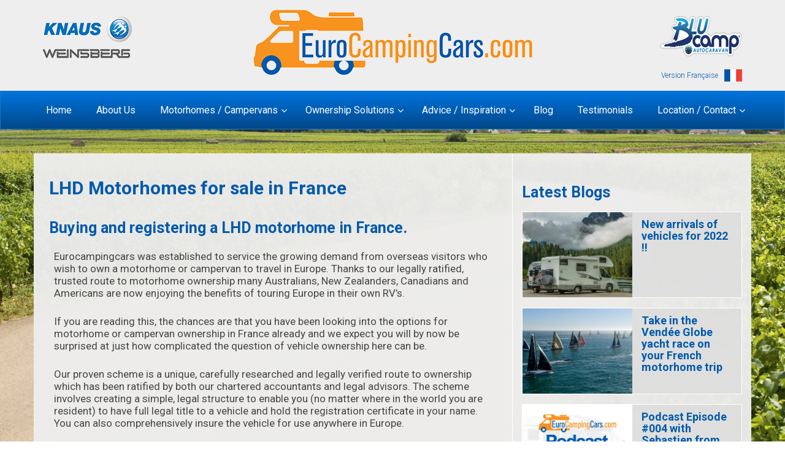

--- FILE ---
content_type: text/html; charset=utf-8
request_url: https://www.google.com/recaptcha/api2/anchor?ar=1&k=6Ld59KwUAAAAAHRoZITtjCNqaCnZzSzKjgr0_cBB&co=aHR0cHM6Ly93d3cuZXVyb2NhbXBpbmdjYXJzLmNvbTo0NDM.&hl=en&v=N67nZn4AqZkNcbeMu4prBgzg&theme=light&size=normal&anchor-ms=20000&execute-ms=30000&cb=1mvtwglanf4l
body_size: 49653
content:
<!DOCTYPE HTML><html dir="ltr" lang="en"><head><meta http-equiv="Content-Type" content="text/html; charset=UTF-8">
<meta http-equiv="X-UA-Compatible" content="IE=edge">
<title>reCAPTCHA</title>
<style type="text/css">
/* cyrillic-ext */
@font-face {
  font-family: 'Roboto';
  font-style: normal;
  font-weight: 400;
  font-stretch: 100%;
  src: url(//fonts.gstatic.com/s/roboto/v48/KFO7CnqEu92Fr1ME7kSn66aGLdTylUAMa3GUBHMdazTgWw.woff2) format('woff2');
  unicode-range: U+0460-052F, U+1C80-1C8A, U+20B4, U+2DE0-2DFF, U+A640-A69F, U+FE2E-FE2F;
}
/* cyrillic */
@font-face {
  font-family: 'Roboto';
  font-style: normal;
  font-weight: 400;
  font-stretch: 100%;
  src: url(//fonts.gstatic.com/s/roboto/v48/KFO7CnqEu92Fr1ME7kSn66aGLdTylUAMa3iUBHMdazTgWw.woff2) format('woff2');
  unicode-range: U+0301, U+0400-045F, U+0490-0491, U+04B0-04B1, U+2116;
}
/* greek-ext */
@font-face {
  font-family: 'Roboto';
  font-style: normal;
  font-weight: 400;
  font-stretch: 100%;
  src: url(//fonts.gstatic.com/s/roboto/v48/KFO7CnqEu92Fr1ME7kSn66aGLdTylUAMa3CUBHMdazTgWw.woff2) format('woff2');
  unicode-range: U+1F00-1FFF;
}
/* greek */
@font-face {
  font-family: 'Roboto';
  font-style: normal;
  font-weight: 400;
  font-stretch: 100%;
  src: url(//fonts.gstatic.com/s/roboto/v48/KFO7CnqEu92Fr1ME7kSn66aGLdTylUAMa3-UBHMdazTgWw.woff2) format('woff2');
  unicode-range: U+0370-0377, U+037A-037F, U+0384-038A, U+038C, U+038E-03A1, U+03A3-03FF;
}
/* math */
@font-face {
  font-family: 'Roboto';
  font-style: normal;
  font-weight: 400;
  font-stretch: 100%;
  src: url(//fonts.gstatic.com/s/roboto/v48/KFO7CnqEu92Fr1ME7kSn66aGLdTylUAMawCUBHMdazTgWw.woff2) format('woff2');
  unicode-range: U+0302-0303, U+0305, U+0307-0308, U+0310, U+0312, U+0315, U+031A, U+0326-0327, U+032C, U+032F-0330, U+0332-0333, U+0338, U+033A, U+0346, U+034D, U+0391-03A1, U+03A3-03A9, U+03B1-03C9, U+03D1, U+03D5-03D6, U+03F0-03F1, U+03F4-03F5, U+2016-2017, U+2034-2038, U+203C, U+2040, U+2043, U+2047, U+2050, U+2057, U+205F, U+2070-2071, U+2074-208E, U+2090-209C, U+20D0-20DC, U+20E1, U+20E5-20EF, U+2100-2112, U+2114-2115, U+2117-2121, U+2123-214F, U+2190, U+2192, U+2194-21AE, U+21B0-21E5, U+21F1-21F2, U+21F4-2211, U+2213-2214, U+2216-22FF, U+2308-230B, U+2310, U+2319, U+231C-2321, U+2336-237A, U+237C, U+2395, U+239B-23B7, U+23D0, U+23DC-23E1, U+2474-2475, U+25AF, U+25B3, U+25B7, U+25BD, U+25C1, U+25CA, U+25CC, U+25FB, U+266D-266F, U+27C0-27FF, U+2900-2AFF, U+2B0E-2B11, U+2B30-2B4C, U+2BFE, U+3030, U+FF5B, U+FF5D, U+1D400-1D7FF, U+1EE00-1EEFF;
}
/* symbols */
@font-face {
  font-family: 'Roboto';
  font-style: normal;
  font-weight: 400;
  font-stretch: 100%;
  src: url(//fonts.gstatic.com/s/roboto/v48/KFO7CnqEu92Fr1ME7kSn66aGLdTylUAMaxKUBHMdazTgWw.woff2) format('woff2');
  unicode-range: U+0001-000C, U+000E-001F, U+007F-009F, U+20DD-20E0, U+20E2-20E4, U+2150-218F, U+2190, U+2192, U+2194-2199, U+21AF, U+21E6-21F0, U+21F3, U+2218-2219, U+2299, U+22C4-22C6, U+2300-243F, U+2440-244A, U+2460-24FF, U+25A0-27BF, U+2800-28FF, U+2921-2922, U+2981, U+29BF, U+29EB, U+2B00-2BFF, U+4DC0-4DFF, U+FFF9-FFFB, U+10140-1018E, U+10190-1019C, U+101A0, U+101D0-101FD, U+102E0-102FB, U+10E60-10E7E, U+1D2C0-1D2D3, U+1D2E0-1D37F, U+1F000-1F0FF, U+1F100-1F1AD, U+1F1E6-1F1FF, U+1F30D-1F30F, U+1F315, U+1F31C, U+1F31E, U+1F320-1F32C, U+1F336, U+1F378, U+1F37D, U+1F382, U+1F393-1F39F, U+1F3A7-1F3A8, U+1F3AC-1F3AF, U+1F3C2, U+1F3C4-1F3C6, U+1F3CA-1F3CE, U+1F3D4-1F3E0, U+1F3ED, U+1F3F1-1F3F3, U+1F3F5-1F3F7, U+1F408, U+1F415, U+1F41F, U+1F426, U+1F43F, U+1F441-1F442, U+1F444, U+1F446-1F449, U+1F44C-1F44E, U+1F453, U+1F46A, U+1F47D, U+1F4A3, U+1F4B0, U+1F4B3, U+1F4B9, U+1F4BB, U+1F4BF, U+1F4C8-1F4CB, U+1F4D6, U+1F4DA, U+1F4DF, U+1F4E3-1F4E6, U+1F4EA-1F4ED, U+1F4F7, U+1F4F9-1F4FB, U+1F4FD-1F4FE, U+1F503, U+1F507-1F50B, U+1F50D, U+1F512-1F513, U+1F53E-1F54A, U+1F54F-1F5FA, U+1F610, U+1F650-1F67F, U+1F687, U+1F68D, U+1F691, U+1F694, U+1F698, U+1F6AD, U+1F6B2, U+1F6B9-1F6BA, U+1F6BC, U+1F6C6-1F6CF, U+1F6D3-1F6D7, U+1F6E0-1F6EA, U+1F6F0-1F6F3, U+1F6F7-1F6FC, U+1F700-1F7FF, U+1F800-1F80B, U+1F810-1F847, U+1F850-1F859, U+1F860-1F887, U+1F890-1F8AD, U+1F8B0-1F8BB, U+1F8C0-1F8C1, U+1F900-1F90B, U+1F93B, U+1F946, U+1F984, U+1F996, U+1F9E9, U+1FA00-1FA6F, U+1FA70-1FA7C, U+1FA80-1FA89, U+1FA8F-1FAC6, U+1FACE-1FADC, U+1FADF-1FAE9, U+1FAF0-1FAF8, U+1FB00-1FBFF;
}
/* vietnamese */
@font-face {
  font-family: 'Roboto';
  font-style: normal;
  font-weight: 400;
  font-stretch: 100%;
  src: url(//fonts.gstatic.com/s/roboto/v48/KFO7CnqEu92Fr1ME7kSn66aGLdTylUAMa3OUBHMdazTgWw.woff2) format('woff2');
  unicode-range: U+0102-0103, U+0110-0111, U+0128-0129, U+0168-0169, U+01A0-01A1, U+01AF-01B0, U+0300-0301, U+0303-0304, U+0308-0309, U+0323, U+0329, U+1EA0-1EF9, U+20AB;
}
/* latin-ext */
@font-face {
  font-family: 'Roboto';
  font-style: normal;
  font-weight: 400;
  font-stretch: 100%;
  src: url(//fonts.gstatic.com/s/roboto/v48/KFO7CnqEu92Fr1ME7kSn66aGLdTylUAMa3KUBHMdazTgWw.woff2) format('woff2');
  unicode-range: U+0100-02BA, U+02BD-02C5, U+02C7-02CC, U+02CE-02D7, U+02DD-02FF, U+0304, U+0308, U+0329, U+1D00-1DBF, U+1E00-1E9F, U+1EF2-1EFF, U+2020, U+20A0-20AB, U+20AD-20C0, U+2113, U+2C60-2C7F, U+A720-A7FF;
}
/* latin */
@font-face {
  font-family: 'Roboto';
  font-style: normal;
  font-weight: 400;
  font-stretch: 100%;
  src: url(//fonts.gstatic.com/s/roboto/v48/KFO7CnqEu92Fr1ME7kSn66aGLdTylUAMa3yUBHMdazQ.woff2) format('woff2');
  unicode-range: U+0000-00FF, U+0131, U+0152-0153, U+02BB-02BC, U+02C6, U+02DA, U+02DC, U+0304, U+0308, U+0329, U+2000-206F, U+20AC, U+2122, U+2191, U+2193, U+2212, U+2215, U+FEFF, U+FFFD;
}
/* cyrillic-ext */
@font-face {
  font-family: 'Roboto';
  font-style: normal;
  font-weight: 500;
  font-stretch: 100%;
  src: url(//fonts.gstatic.com/s/roboto/v48/KFO7CnqEu92Fr1ME7kSn66aGLdTylUAMa3GUBHMdazTgWw.woff2) format('woff2');
  unicode-range: U+0460-052F, U+1C80-1C8A, U+20B4, U+2DE0-2DFF, U+A640-A69F, U+FE2E-FE2F;
}
/* cyrillic */
@font-face {
  font-family: 'Roboto';
  font-style: normal;
  font-weight: 500;
  font-stretch: 100%;
  src: url(//fonts.gstatic.com/s/roboto/v48/KFO7CnqEu92Fr1ME7kSn66aGLdTylUAMa3iUBHMdazTgWw.woff2) format('woff2');
  unicode-range: U+0301, U+0400-045F, U+0490-0491, U+04B0-04B1, U+2116;
}
/* greek-ext */
@font-face {
  font-family: 'Roboto';
  font-style: normal;
  font-weight: 500;
  font-stretch: 100%;
  src: url(//fonts.gstatic.com/s/roboto/v48/KFO7CnqEu92Fr1ME7kSn66aGLdTylUAMa3CUBHMdazTgWw.woff2) format('woff2');
  unicode-range: U+1F00-1FFF;
}
/* greek */
@font-face {
  font-family: 'Roboto';
  font-style: normal;
  font-weight: 500;
  font-stretch: 100%;
  src: url(//fonts.gstatic.com/s/roboto/v48/KFO7CnqEu92Fr1ME7kSn66aGLdTylUAMa3-UBHMdazTgWw.woff2) format('woff2');
  unicode-range: U+0370-0377, U+037A-037F, U+0384-038A, U+038C, U+038E-03A1, U+03A3-03FF;
}
/* math */
@font-face {
  font-family: 'Roboto';
  font-style: normal;
  font-weight: 500;
  font-stretch: 100%;
  src: url(//fonts.gstatic.com/s/roboto/v48/KFO7CnqEu92Fr1ME7kSn66aGLdTylUAMawCUBHMdazTgWw.woff2) format('woff2');
  unicode-range: U+0302-0303, U+0305, U+0307-0308, U+0310, U+0312, U+0315, U+031A, U+0326-0327, U+032C, U+032F-0330, U+0332-0333, U+0338, U+033A, U+0346, U+034D, U+0391-03A1, U+03A3-03A9, U+03B1-03C9, U+03D1, U+03D5-03D6, U+03F0-03F1, U+03F4-03F5, U+2016-2017, U+2034-2038, U+203C, U+2040, U+2043, U+2047, U+2050, U+2057, U+205F, U+2070-2071, U+2074-208E, U+2090-209C, U+20D0-20DC, U+20E1, U+20E5-20EF, U+2100-2112, U+2114-2115, U+2117-2121, U+2123-214F, U+2190, U+2192, U+2194-21AE, U+21B0-21E5, U+21F1-21F2, U+21F4-2211, U+2213-2214, U+2216-22FF, U+2308-230B, U+2310, U+2319, U+231C-2321, U+2336-237A, U+237C, U+2395, U+239B-23B7, U+23D0, U+23DC-23E1, U+2474-2475, U+25AF, U+25B3, U+25B7, U+25BD, U+25C1, U+25CA, U+25CC, U+25FB, U+266D-266F, U+27C0-27FF, U+2900-2AFF, U+2B0E-2B11, U+2B30-2B4C, U+2BFE, U+3030, U+FF5B, U+FF5D, U+1D400-1D7FF, U+1EE00-1EEFF;
}
/* symbols */
@font-face {
  font-family: 'Roboto';
  font-style: normal;
  font-weight: 500;
  font-stretch: 100%;
  src: url(//fonts.gstatic.com/s/roboto/v48/KFO7CnqEu92Fr1ME7kSn66aGLdTylUAMaxKUBHMdazTgWw.woff2) format('woff2');
  unicode-range: U+0001-000C, U+000E-001F, U+007F-009F, U+20DD-20E0, U+20E2-20E4, U+2150-218F, U+2190, U+2192, U+2194-2199, U+21AF, U+21E6-21F0, U+21F3, U+2218-2219, U+2299, U+22C4-22C6, U+2300-243F, U+2440-244A, U+2460-24FF, U+25A0-27BF, U+2800-28FF, U+2921-2922, U+2981, U+29BF, U+29EB, U+2B00-2BFF, U+4DC0-4DFF, U+FFF9-FFFB, U+10140-1018E, U+10190-1019C, U+101A0, U+101D0-101FD, U+102E0-102FB, U+10E60-10E7E, U+1D2C0-1D2D3, U+1D2E0-1D37F, U+1F000-1F0FF, U+1F100-1F1AD, U+1F1E6-1F1FF, U+1F30D-1F30F, U+1F315, U+1F31C, U+1F31E, U+1F320-1F32C, U+1F336, U+1F378, U+1F37D, U+1F382, U+1F393-1F39F, U+1F3A7-1F3A8, U+1F3AC-1F3AF, U+1F3C2, U+1F3C4-1F3C6, U+1F3CA-1F3CE, U+1F3D4-1F3E0, U+1F3ED, U+1F3F1-1F3F3, U+1F3F5-1F3F7, U+1F408, U+1F415, U+1F41F, U+1F426, U+1F43F, U+1F441-1F442, U+1F444, U+1F446-1F449, U+1F44C-1F44E, U+1F453, U+1F46A, U+1F47D, U+1F4A3, U+1F4B0, U+1F4B3, U+1F4B9, U+1F4BB, U+1F4BF, U+1F4C8-1F4CB, U+1F4D6, U+1F4DA, U+1F4DF, U+1F4E3-1F4E6, U+1F4EA-1F4ED, U+1F4F7, U+1F4F9-1F4FB, U+1F4FD-1F4FE, U+1F503, U+1F507-1F50B, U+1F50D, U+1F512-1F513, U+1F53E-1F54A, U+1F54F-1F5FA, U+1F610, U+1F650-1F67F, U+1F687, U+1F68D, U+1F691, U+1F694, U+1F698, U+1F6AD, U+1F6B2, U+1F6B9-1F6BA, U+1F6BC, U+1F6C6-1F6CF, U+1F6D3-1F6D7, U+1F6E0-1F6EA, U+1F6F0-1F6F3, U+1F6F7-1F6FC, U+1F700-1F7FF, U+1F800-1F80B, U+1F810-1F847, U+1F850-1F859, U+1F860-1F887, U+1F890-1F8AD, U+1F8B0-1F8BB, U+1F8C0-1F8C1, U+1F900-1F90B, U+1F93B, U+1F946, U+1F984, U+1F996, U+1F9E9, U+1FA00-1FA6F, U+1FA70-1FA7C, U+1FA80-1FA89, U+1FA8F-1FAC6, U+1FACE-1FADC, U+1FADF-1FAE9, U+1FAF0-1FAF8, U+1FB00-1FBFF;
}
/* vietnamese */
@font-face {
  font-family: 'Roboto';
  font-style: normal;
  font-weight: 500;
  font-stretch: 100%;
  src: url(//fonts.gstatic.com/s/roboto/v48/KFO7CnqEu92Fr1ME7kSn66aGLdTylUAMa3OUBHMdazTgWw.woff2) format('woff2');
  unicode-range: U+0102-0103, U+0110-0111, U+0128-0129, U+0168-0169, U+01A0-01A1, U+01AF-01B0, U+0300-0301, U+0303-0304, U+0308-0309, U+0323, U+0329, U+1EA0-1EF9, U+20AB;
}
/* latin-ext */
@font-face {
  font-family: 'Roboto';
  font-style: normal;
  font-weight: 500;
  font-stretch: 100%;
  src: url(//fonts.gstatic.com/s/roboto/v48/KFO7CnqEu92Fr1ME7kSn66aGLdTylUAMa3KUBHMdazTgWw.woff2) format('woff2');
  unicode-range: U+0100-02BA, U+02BD-02C5, U+02C7-02CC, U+02CE-02D7, U+02DD-02FF, U+0304, U+0308, U+0329, U+1D00-1DBF, U+1E00-1E9F, U+1EF2-1EFF, U+2020, U+20A0-20AB, U+20AD-20C0, U+2113, U+2C60-2C7F, U+A720-A7FF;
}
/* latin */
@font-face {
  font-family: 'Roboto';
  font-style: normal;
  font-weight: 500;
  font-stretch: 100%;
  src: url(//fonts.gstatic.com/s/roboto/v48/KFO7CnqEu92Fr1ME7kSn66aGLdTylUAMa3yUBHMdazQ.woff2) format('woff2');
  unicode-range: U+0000-00FF, U+0131, U+0152-0153, U+02BB-02BC, U+02C6, U+02DA, U+02DC, U+0304, U+0308, U+0329, U+2000-206F, U+20AC, U+2122, U+2191, U+2193, U+2212, U+2215, U+FEFF, U+FFFD;
}
/* cyrillic-ext */
@font-face {
  font-family: 'Roboto';
  font-style: normal;
  font-weight: 900;
  font-stretch: 100%;
  src: url(//fonts.gstatic.com/s/roboto/v48/KFO7CnqEu92Fr1ME7kSn66aGLdTylUAMa3GUBHMdazTgWw.woff2) format('woff2');
  unicode-range: U+0460-052F, U+1C80-1C8A, U+20B4, U+2DE0-2DFF, U+A640-A69F, U+FE2E-FE2F;
}
/* cyrillic */
@font-face {
  font-family: 'Roboto';
  font-style: normal;
  font-weight: 900;
  font-stretch: 100%;
  src: url(//fonts.gstatic.com/s/roboto/v48/KFO7CnqEu92Fr1ME7kSn66aGLdTylUAMa3iUBHMdazTgWw.woff2) format('woff2');
  unicode-range: U+0301, U+0400-045F, U+0490-0491, U+04B0-04B1, U+2116;
}
/* greek-ext */
@font-face {
  font-family: 'Roboto';
  font-style: normal;
  font-weight: 900;
  font-stretch: 100%;
  src: url(//fonts.gstatic.com/s/roboto/v48/KFO7CnqEu92Fr1ME7kSn66aGLdTylUAMa3CUBHMdazTgWw.woff2) format('woff2');
  unicode-range: U+1F00-1FFF;
}
/* greek */
@font-face {
  font-family: 'Roboto';
  font-style: normal;
  font-weight: 900;
  font-stretch: 100%;
  src: url(//fonts.gstatic.com/s/roboto/v48/KFO7CnqEu92Fr1ME7kSn66aGLdTylUAMa3-UBHMdazTgWw.woff2) format('woff2');
  unicode-range: U+0370-0377, U+037A-037F, U+0384-038A, U+038C, U+038E-03A1, U+03A3-03FF;
}
/* math */
@font-face {
  font-family: 'Roboto';
  font-style: normal;
  font-weight: 900;
  font-stretch: 100%;
  src: url(//fonts.gstatic.com/s/roboto/v48/KFO7CnqEu92Fr1ME7kSn66aGLdTylUAMawCUBHMdazTgWw.woff2) format('woff2');
  unicode-range: U+0302-0303, U+0305, U+0307-0308, U+0310, U+0312, U+0315, U+031A, U+0326-0327, U+032C, U+032F-0330, U+0332-0333, U+0338, U+033A, U+0346, U+034D, U+0391-03A1, U+03A3-03A9, U+03B1-03C9, U+03D1, U+03D5-03D6, U+03F0-03F1, U+03F4-03F5, U+2016-2017, U+2034-2038, U+203C, U+2040, U+2043, U+2047, U+2050, U+2057, U+205F, U+2070-2071, U+2074-208E, U+2090-209C, U+20D0-20DC, U+20E1, U+20E5-20EF, U+2100-2112, U+2114-2115, U+2117-2121, U+2123-214F, U+2190, U+2192, U+2194-21AE, U+21B0-21E5, U+21F1-21F2, U+21F4-2211, U+2213-2214, U+2216-22FF, U+2308-230B, U+2310, U+2319, U+231C-2321, U+2336-237A, U+237C, U+2395, U+239B-23B7, U+23D0, U+23DC-23E1, U+2474-2475, U+25AF, U+25B3, U+25B7, U+25BD, U+25C1, U+25CA, U+25CC, U+25FB, U+266D-266F, U+27C0-27FF, U+2900-2AFF, U+2B0E-2B11, U+2B30-2B4C, U+2BFE, U+3030, U+FF5B, U+FF5D, U+1D400-1D7FF, U+1EE00-1EEFF;
}
/* symbols */
@font-face {
  font-family: 'Roboto';
  font-style: normal;
  font-weight: 900;
  font-stretch: 100%;
  src: url(//fonts.gstatic.com/s/roboto/v48/KFO7CnqEu92Fr1ME7kSn66aGLdTylUAMaxKUBHMdazTgWw.woff2) format('woff2');
  unicode-range: U+0001-000C, U+000E-001F, U+007F-009F, U+20DD-20E0, U+20E2-20E4, U+2150-218F, U+2190, U+2192, U+2194-2199, U+21AF, U+21E6-21F0, U+21F3, U+2218-2219, U+2299, U+22C4-22C6, U+2300-243F, U+2440-244A, U+2460-24FF, U+25A0-27BF, U+2800-28FF, U+2921-2922, U+2981, U+29BF, U+29EB, U+2B00-2BFF, U+4DC0-4DFF, U+FFF9-FFFB, U+10140-1018E, U+10190-1019C, U+101A0, U+101D0-101FD, U+102E0-102FB, U+10E60-10E7E, U+1D2C0-1D2D3, U+1D2E0-1D37F, U+1F000-1F0FF, U+1F100-1F1AD, U+1F1E6-1F1FF, U+1F30D-1F30F, U+1F315, U+1F31C, U+1F31E, U+1F320-1F32C, U+1F336, U+1F378, U+1F37D, U+1F382, U+1F393-1F39F, U+1F3A7-1F3A8, U+1F3AC-1F3AF, U+1F3C2, U+1F3C4-1F3C6, U+1F3CA-1F3CE, U+1F3D4-1F3E0, U+1F3ED, U+1F3F1-1F3F3, U+1F3F5-1F3F7, U+1F408, U+1F415, U+1F41F, U+1F426, U+1F43F, U+1F441-1F442, U+1F444, U+1F446-1F449, U+1F44C-1F44E, U+1F453, U+1F46A, U+1F47D, U+1F4A3, U+1F4B0, U+1F4B3, U+1F4B9, U+1F4BB, U+1F4BF, U+1F4C8-1F4CB, U+1F4D6, U+1F4DA, U+1F4DF, U+1F4E3-1F4E6, U+1F4EA-1F4ED, U+1F4F7, U+1F4F9-1F4FB, U+1F4FD-1F4FE, U+1F503, U+1F507-1F50B, U+1F50D, U+1F512-1F513, U+1F53E-1F54A, U+1F54F-1F5FA, U+1F610, U+1F650-1F67F, U+1F687, U+1F68D, U+1F691, U+1F694, U+1F698, U+1F6AD, U+1F6B2, U+1F6B9-1F6BA, U+1F6BC, U+1F6C6-1F6CF, U+1F6D3-1F6D7, U+1F6E0-1F6EA, U+1F6F0-1F6F3, U+1F6F7-1F6FC, U+1F700-1F7FF, U+1F800-1F80B, U+1F810-1F847, U+1F850-1F859, U+1F860-1F887, U+1F890-1F8AD, U+1F8B0-1F8BB, U+1F8C0-1F8C1, U+1F900-1F90B, U+1F93B, U+1F946, U+1F984, U+1F996, U+1F9E9, U+1FA00-1FA6F, U+1FA70-1FA7C, U+1FA80-1FA89, U+1FA8F-1FAC6, U+1FACE-1FADC, U+1FADF-1FAE9, U+1FAF0-1FAF8, U+1FB00-1FBFF;
}
/* vietnamese */
@font-face {
  font-family: 'Roboto';
  font-style: normal;
  font-weight: 900;
  font-stretch: 100%;
  src: url(//fonts.gstatic.com/s/roboto/v48/KFO7CnqEu92Fr1ME7kSn66aGLdTylUAMa3OUBHMdazTgWw.woff2) format('woff2');
  unicode-range: U+0102-0103, U+0110-0111, U+0128-0129, U+0168-0169, U+01A0-01A1, U+01AF-01B0, U+0300-0301, U+0303-0304, U+0308-0309, U+0323, U+0329, U+1EA0-1EF9, U+20AB;
}
/* latin-ext */
@font-face {
  font-family: 'Roboto';
  font-style: normal;
  font-weight: 900;
  font-stretch: 100%;
  src: url(//fonts.gstatic.com/s/roboto/v48/KFO7CnqEu92Fr1ME7kSn66aGLdTylUAMa3KUBHMdazTgWw.woff2) format('woff2');
  unicode-range: U+0100-02BA, U+02BD-02C5, U+02C7-02CC, U+02CE-02D7, U+02DD-02FF, U+0304, U+0308, U+0329, U+1D00-1DBF, U+1E00-1E9F, U+1EF2-1EFF, U+2020, U+20A0-20AB, U+20AD-20C0, U+2113, U+2C60-2C7F, U+A720-A7FF;
}
/* latin */
@font-face {
  font-family: 'Roboto';
  font-style: normal;
  font-weight: 900;
  font-stretch: 100%;
  src: url(//fonts.gstatic.com/s/roboto/v48/KFO7CnqEu92Fr1ME7kSn66aGLdTylUAMa3yUBHMdazQ.woff2) format('woff2');
  unicode-range: U+0000-00FF, U+0131, U+0152-0153, U+02BB-02BC, U+02C6, U+02DA, U+02DC, U+0304, U+0308, U+0329, U+2000-206F, U+20AC, U+2122, U+2191, U+2193, U+2212, U+2215, U+FEFF, U+FFFD;
}

</style>
<link rel="stylesheet" type="text/css" href="https://www.gstatic.com/recaptcha/releases/N67nZn4AqZkNcbeMu4prBgzg/styles__ltr.css">
<script nonce="lgoLpbXk-lGeqc1k6_q1GQ" type="text/javascript">window['__recaptcha_api'] = 'https://www.google.com/recaptcha/api2/';</script>
<script type="text/javascript" src="https://www.gstatic.com/recaptcha/releases/N67nZn4AqZkNcbeMu4prBgzg/recaptcha__en.js" nonce="lgoLpbXk-lGeqc1k6_q1GQ">
      
    </script></head>
<body><div id="rc-anchor-alert" class="rc-anchor-alert"></div>
<input type="hidden" id="recaptcha-token" value="[base64]">
<script type="text/javascript" nonce="lgoLpbXk-lGeqc1k6_q1GQ">
      recaptcha.anchor.Main.init("[\x22ainput\x22,[\x22bgdata\x22,\x22\x22,\[base64]/[base64]/MjU1Ong/[base64]/[base64]/[base64]/[base64]/[base64]/[base64]/[base64]/[base64]/[base64]/[base64]/[base64]/[base64]/[base64]/[base64]/[base64]\\u003d\x22,\[base64]\\u003d\\u003d\x22,\x22ScK6N8KQw65eM2VBw4DCol/CtsObeEPDtkTCq24Vw4TDtD1oCsKbwpzCoF3CvR5Hw5EPwqPCr3HCpxLDqEjDssKeNMOjw5FBesO+J1jDg8OMw5vDvE8iIsOAwr/DpWzCnkx6J8KXVmTDnsKZQgDCszzDocKED8OqwpdvAS3CuDrCujp2w4rDjFXDq8OwwrIAKgpvSgpWNg4vGMO6w5sbb3bDh8OBw5XDlsODw47DrHvDrMK7w7/[base64]/CglgUI2IJwrFOTsKpZcOSKnJ7fMO+KQLDkm3CrwYAAgB+b8OSw7LCo2N2w6gBPlckwp1TfE/ChTHCh8OATnVEZsOqOcOfwo0awrjCp8KgXUR5w4zCp1Juwo04DMOFeC4+dgYDX8Kww4vDkcOpwprCmsOYw4lFwpR7YAXDtMK6a1XCnw1BwqFrVcKpwqjCn8Kiw5zDkMO8w7I8wosPw4zDrMKFJ8KuwojDq1xVcHDCjsONw5psw5kHwoQAwr/CjwUMTiNpHkxxbsOiAcO+VcK5wovCiMKJd8OSw65owpV3w74mKAvChTgAXw/[base64]/CnQ/CplwoE3XCl8KpIHtXZEt8w4HDvcO1DsOAw7Esw58FOElncMKMfMKww6LDncK9LcKFwpYEwrDDtxbDpcOqw5jDjGQLw7cqw7LDtMK8FlYTF8OlMMK+f8O/woFmw78kOTnDkFQgTsKlwoobwoDDpyDCpxLDuSDCvMOLwofCq8OUeR8JYcOTw6DDn8OTw4/Cq8OUBHzCnmbDj8OvdsKww6VhwrHCucOrwp5Qw5ZpZz0Fw53CjMOeKcOYw51IwoPDvWfChzfCqMO4w6HDh8OkZcKSwrQewqjCu8OEwqRwwpHDnALDvBjDk2wIwqTCpFDCrDZhVsKzTsOGw7RNw53DlMOuUMKyB19tesOuw47DqMOvw7fDp8KBw57CtsOGJcKIbz/CkEDDrsOJwqzCt8OCw5TClMKHLsO+w50nWF1xJWbDuMOnOcOqwrJsw7YIw5/DgsKew5AEwrrDicK9bMOaw5Bkw4VkPsOWaDPCmlnCmnlkw4TChMKZOQ3Cs30vLWLCv8KcRMOEwpRjw4bDisOfIgZ0JcOrFkVceMKySVrDhTtjw73ChkFXwrTCiD/[base64]/w6YgDsOhwrUgXEHDpXHCujXDnlPDlUJBw68NWMKLwr8Dw6k1R27CvcOxLcKxw43Dn0PDohhcw7rDiHLDoQ7CksONw57CmQI4RV/[base64]/DmsO4wqvCjMOVIcOxw7zDtsOCRcKqRmfDuy/DsDnCmHPDrMONwp3DkcOJw6vDjSVmEwwvYsKSwr3Cty1+wohLaSfDoDzDtcOawpPCjwDDs3fCqsKUw5HCgsKDw53DqXw5TcOEccK2ARzDkAXDvE7Do8OqYBzCmS9HwoZTw7bCn8KdIXtlwo4/[base64]/[base64]/CqcOWw5/Dg0zDvB1ew6nClURGCBLChMKIKSUAwrNcbgzDuMOfwqXDpWnDtMKawrFUw5bDgcOKMcKxw4MEw47Dh8OKZcKTLcKxw5nCvz/DisOPWsK1w78NwrEiWMKXw645wrZ0w6bDl0rCqWfCrAQ9RsOlUcOZI8Kuw6xSY1VZesOpYwbDqitGFcKxwqJ/[base64]/DosK5W8KnwqjDvMOVI8K9F8OtcT1/[base64]/[base64]/CkwEKJw7DssK9wqBfwpwIacK4w598IHbCsxMKwog1w4DCtBfDtB0xw43DmX/Csy/Ch8OtwrcFHQBfw6hnLsO9ZMKfwrfDl2XDpgrDjijDgMOdworDhsOQTsO8LsOQw6VzwqA1LWRxScOvPcO7wq0/[base64]/ClMKUw6HDnlPDkcKhwrxjQEjDgMO0wqHDkQ7Dp8OmwqHCmEPCgsKIUsOEVVQuF0PDmTTCi8K7TMOcIsKkRBJYS3s/[base64]/CsUd/AsO/wqYLw4ovwq5GwqTDr8OFw6tQeHERW8KGw6FBNcKmY8OaEjbDgl0+w7/[base64]/NcKgw55FPcKAw69fCEIhKAfDnWgKWsOawqt8w5LCkHjCo8Obwr5pVsO7V3hwHUsiwqbDgsOWW8K2w6rDhTlVTWTCqkE7wrkyw5/[base64]/CgcO8wr/DhgRBw7kcw63CpMK4YcKmwqHCucO/UMKCE1d/wrsbwo5nw6LDsxDDtMKhdREywrDDj8KVVyNKw7PCicOhw74Swp3Dh8OTw7TDk29HZHfDiSxVwpPCmcOZRBTDqMOjFMKJQcOwwprDs0xawpDDgWh4NW/CnsK2MzkOcAFSw5QCw79yV8OVeMKnKCMoAlfDk8KuTk4Owog8w6tmPMOyS0EUwq/[base64]/CuUfCg8KTJjVHwpJkH0fCmUJrw6vDnB7DosK0exjDt8OYw65jDsORFsOyel/[base64]/NcObwqzCuyHChCcoNHl7wp7Cm1fCp3fDjW1/[base64]/[base64]/wpvDuFrDrRZUwqnDuybCmsK+w5LDpANuRkYLScOBw7oNSsOVwq/[base64]/SEduw54MHgzDjRXDrHDCuMKpRMONEMK0w5E5W09uw4JCEsOqLzAoSGzCj8ODw4QSOmF8woxHwofDvDPCssO9w5jDmG0/NycudHcfw7Bhw65Dw40eN8OpdsOwQcKgW38mPRjCv2E/dMOBaykDwozChCBuwpTDqkbDq2rDnsONwr7CvMOLZMOsacK0El/Cs2nCncOJw73DlMKEFSzCj8OcTMKzwqzDvh/Di8OmRMKfPhdWZFVmK8K9w7TCnGvCi8OgU8OGw7rCiD/DncO0wo5mwqkhw4JKZsOQCX/DmcKLw5HDksO2w65DwqoVIR7DtE4fGcKUw7XDrn7Cn8O2Z8OQNMK8w7lJwr7CgiPDl0UHScKGQsOjIxhyTcKIdcKlwr4zNMKOQELDicK1w7XDlsKoNHnDrkcjT8KhDwTDo8KWw4NfwqonBW4PQ8K5eMOpw7/CoMOnw5HCv8OCw5vCpnzDocKcw79HHTzCmXLCvMK3L8OLw6zDlWRZw6XDsi0YwrrDvWXCtDIuG8ONwpAEw7Zxw7DCocOpw7rClW1EUwvDgMOBVE91UMKlwrZmF2/CkcKcwqfCtEMWw7AIWR4bwrEOw6fChcKRwr8GwozCt8OowqhnwoE/w6Jid0DDqklSPxpFw60iWFJ/A8K1w6XCpA1xSlgCwqzDoMKvIxsKOGgHwpLDucK7w7HCtcO4wowJwrjDrcO3wpZwWsKHw5zDusK3woPConF/[base64]/EQTCnBx4wrgTw5rCqsKFwpNNKHxrwolqw4LDmgjCsMK+w78qwr0owr0GacOjwr7CvFIxwoMWElg4wpnDiVfCrQhZw4UdwozCmlHCgCTDgMKWw5JUKMOqw4LCqwwkJsONwqFTw5ZTQcKJTsKIw7orVhYHwqgawrcuDXtQw7sKwpFVwocPw7BVDgUkHDdYw7U/[base64]/CnQfClkJzKyYFPH3Cs8OVJsOhUsK4w5rCrhrCmsOGFsO3wr5uZ8KqHQzDp8KiE11NC8OLAmXDrsObTRzCjMOhwq3DhMOzGsO+aMKGfwJ1GjjDjMKdOB/DnMOFw6DCm8KpaSHCoTQsLsKWIWzCvMOxw4oAF8KNw6JACsKbPsKcwq7DuMKYwojCisO+w656RcKqwo4MAAQgwrLCqsO4IjhYcBFDwoUHwqZCUcKVdsKawoB7P8Kww7IwwrxdwonCu0Qow55hw587G2kzworCiE1qbMOZw718w6g+w5dzMMOyw7jDmsKPw54SX8OBd0/DrHbCs8KCwrXDpGvCt2zDqMKDw7fCpzTDpyfDgTjDrcKYwp7CmMOhUcKUw5cfLsOQb8KSAMOpA8KPwp0zwqAHw6TDssKYwqZkPcKSw67DkitOWsOWw6F8w5Bzw61cw7xoEcKsCcOtWsOgLxAXYxhySxDDmyzDpsKtN8OrwpZLPAg8OsOawrLDtQnDmEV/[base64]/w4zCj3DCixzCsTHDtcOsw5AewrV4wpNQBjFWak/Dq0InwrNRw51Ow5/ChiDDuyvCrsKrVnUNw6XDgMO8wrrCol7CscOiTcOxw6JbwpssZTBsUsKdw4DDuMOxwq/Cq8KiNsOZRQ/CuQtAwrLCnsOjMMK2wr1Dwqt7OsOiw7J8FHjCm8O+woEfUMKVMzrCscO3dQUyaVYKWWrCmHJ+FmTCq8KZBmBXfsOndsK3w7DDoErDmMOOwq0/w6nCmDTCjcK+DCrCo8O+S8KbJWrDmiLDv3JlwrpOw5BfwqvCuU3DvsKFXlHCmsOnR03Di23DsRMqw5zDpDElwqcBw57Cg2QOwocJUsKHPMKIwprDvjMsw73CosO1I8OwwpNWwqNnwq/[base64]/CmEB0w7hQwrfCohLDjSt8w5rDhjXDncKYw59HU8KKwpnCmTjDilDDmsKTwogpVhgkw5MDwolNdcOnIsOUwrnCqFjClGTCn8KhdyV2V8KOwqrCpsOjw6TDq8KwBg8bRRnDgBnDscKxbVILccKNI8O/w5DDpsOzM8Oaw4owZ8OWwoF+FMOvw5vDmht0w7PDqMKda8Odw50zw4pYw7/CmcKLb8K8wogEw73DisOML3/Dj1Buw7DCm8OHAAPDjDnCusKud8OyBCzDr8KSLcOxPBZUwowhHcOjV2M/wos/KDpCwq4XwpkMK8OVBMOFw7cbX3/DvwfDohE/wqXCtMO2wpNOIsKGw4XDk1/DgQ3CrCVrUMKgwqHCuxrCucOyFcKeM8Klwq0cwqdNO2VfLmPDqcOzCgHDgMOywonCncOUNFYxbMK9w6QOwo/Ci0IfRi1Uwpwaw6kCAUdWcsOxw5N4XHLCrkHCqwI1woDDl8Kww4M/w7XDoiprw5/DpsKNfcO0HE85ThIHw4zDthnDun1+TzLDhMOgVcK+w5c2w517B8KPwqTDvyXDjgt4w6s+asOqXcK0w4TCqlNdwqFWeAjDlMKPw7fDmXDCqsOOwqVLw4cRCV3CoDY+VXfDgXbCnMK6HMORC8K3wp/CosOwwrx+LcOewr5iZ0bDjMKSORDCgDUdcH7CkMKDw4/DgMOyw6Rew5rCj8Oaw4pawrgOw6Ybw7zDqQdTw5lvwplQw7hAUcO3XMOSY8Kmw7ZgRcKIwqcmYsKxw7tJwr5zwqxAw4nCocODKMOuw53CiQsiw7p3w5o5ZQ1lw4TDusK2wrjDpgbCg8OwMsKfw4cnd8OywrR/fnHChsOcwo7CrxnCmsKEI8KBw5HDgknCmMKqwrs2wpjDjiZBQAk7UsOqwqtfwqLChsKlMsOhwrDCvsKxwpfCi8OLJwoTIsK6JMKXXyRZJW/CrBFWwr1TeQTDh8OiPcKxSsKjwp8OwqnCsBxBw4bCqcKyYMK4D0TDgMO6wp1eTFbDjsKKbzFKwogRK8Oaw7UkwpPCgx/CqFfCtDvDqMOABMKvwoPDtB7DvMKHwp3Do3RBasKrOsKgwp/Cg33DlcK9e8K1w5nCl8K3AHFdwo/CkifCrx/DknRLZcOXTW9LB8K8w7nCj8KGaxvDuxLCj3DDtcKDw4J0wrEeZMOAw6jDnMO+w7MDwq5aGsKPBkNiw60HbF/DpMOWS8K4w6rCnD1VBA7DkyPDlMK4w6bCpMOHwpPDvgUKw77DqRzCqsOpw7AJwoXCqAFMX8K3E8K8w6/CpcOvNhTCuEJ/w7HCkcKSwoFgw4TDqlfDgcK9XyxHKwwCcC4/QMKLw53CslFfUMOUw6MLKsOAQ3PCqcO4wqDCgcO2wrJBQCIlD2w6bgoueMK6w4AsLALClsKbKcKww6ExWH3DjgfCuXbCt8KKwoDDtndhZlAnwp1NLjLDtSt/wpxkP8KNw7bCn2TCpsO6w4lJw6HCucK1asKKflfCpsOmw47DicOMfcOQw6HCtcOyw55NwpQrwqhIwq/[base64]/w48/w4MKwprCiMKiOEvCpBdHAMOwYD/DkMKkJCTDsMOKP8Kyw7pawo/DmRHDhFPCsjTCt1LCsG/Dh8K0DT8Nw6x0w6haC8KYb8KXCCBVZzPChDHDvEnDpGnDrkLDl8Kywqd9wpLCjMKXEHnDiDrDjMKeCXrCmXTCq8Krw68xS8KHElFkwoHCoH/DvyrDj8KWScOhwoXDswQYY1XDgnDDpHnClg5QejTCucOJwrsfw6zDhMK/ZB3CmRxQEkjCl8KcwrrDjm/Do8OXMTPDiMOoCloSw4NMw7XCosOPd1jDscOZCzpdRsO/IVDCgTHDgMKwCk7CtTFoFMKQwqfDmsK1d8OMw5nCpwdUwqZ9wrZqGwjCicO8K8KKwrBTHXVkMTNuCcKrPQtlehrDuQh3HSN/wonDrArCgsKBw5rChsOLw5dcBzvClcKEw4ATXiTDi8OeUjd/[base64]/Cg8O/wp8swqvDnRXChsOccMOXwpM2NUwkwqDCsy1lZTfDtQQcbBAPw6MFw6PDhMO8w7MsNDU+OxUjworDq2zChUgTbMK+ICrDgcO3TCzDiibDt8K+ZB59d8Ksw4bDmGNuw6vDhcObTMOJwqTCs8O6w5wbw7PCq8KKH2/Do3xNw6zDp8OLw5A8JQPDlcOSJ8KZw6wCLsOTw6LCmsOFw47Cr8KeGsOuwrLDv8KsYCgiTBxrPUILwq8ZQh9lWHAkFMK2DsODRyrDv8OBFjEhw73DhEDCj8KoFcOINsOpwr/CsVMrTgwQw5dKAMK2w5MBGsOgw5rDl1XClSoUw5bDh2ZHw7pzKHlyw77CmMO0OjfDnsKtLMOOYsKZSMOEw5rCr3TCjsK9A8K+dHfDqWbCoMOMw7zCpSAzVcOMwoRKE0hhRxDCvlI3WsK7w4Jkw4I2YWTDlz/Chm0jwrdQw5vDgsKRwrvDocO6BQ9ewpcfIsKZZk81IC/Cs0lDRjNVw4gTZHZMWkhtY0VrITAIw6wlC17Cj8OWVMOkwprDug/DusOhAsOnY0FzwpHDgsOFdBsNwqVqaMKBwrPChgzDisK6egTCksKfw7XDrMO7w4QxwrzCmsKCcWgWw57Ct0LCm0HChFwPRRRMSh0Ywo/Cs8ONw7c7w4TCrMKVbXTCp8KzRgjDsXLCnDHDsQ5yw74ow4rCuA1hw6rCqx9WFX/CjhE+bmXDtxEhw4/Cq8OnN8OIwq7Cl8O/N8KUDMOLw6YrwpJ6w7XCoXrDsVYawpjDllRnwozCn3LDmMOiFMOVX1o1M8OfJDwmwoHChcO6w6d7bcO9Wz3CqA7CjQfCgsKdCxFBc8O+wpHCugDCvMO0wpnDmHhLfWDCkcOhwrPClsO1wr/ClyFGwq/[base64]/Cu8OywpLCoD3DhytJw7cMwq0zc3rDhlrCkxAnDMKzwrg0VGPDj8OIPMKedcKtfcKAS8O/w7nCmzPDs0PDjzJJRsKpO8O0P8ORwpZyDycowqhXaRR0bcOHUj4vJsKpRGEIwq3Csz0IZycXC8Khw4c+GSHCkMOVLsKHw6vDvjRVccOhw51ka8OnGEVPwqB2MRbCnsOOQcOcwp7DtGLDrkorw4hZXsKNw6/CoHFiAMOhwpg5VMOTw5ZuwrTCmMKiE3rCrcKKRhzDpBINw4ULYsKjeMOlOcKnwqw0w7LCvTcKw4Y0w4Mbw6kpwpkcVcK/[base64]/CqsOOF8OOwqfDiRwlw6YWQsOcZgjCgzEUwrgoBH83wonChFoPR8KFLMO9RcKFN8KKZHDCoCXDgsOgIcOXPDHCsy/DkMKJMsKiwqVURcOfYMKPw5rDp8ONwrIIPcOrwrzDojnDgsOFwozDv8OTEGQdMgTDmmzDoHIDC8KRKQ3DtsK0w74fK1k1wpnCu8KlVjfCuVlkw6rCjiJFesKuc8Oww49MwqhcfRBQwqfCqy7CmsK3LUYqcDEuIX/CqsOJSRLChirCoW8kXcOWw7vClsKqIDxvwq0dwo/CujQjXUjCrR0Xwocmwrh/[base64]/w4gyZMOofTRfwr/CsMOvSMOqwqIMNyUFDsKkAnfDj1tfwqTDpsOiG13CsjrDqMO/LsK1XMKnb8OkwqTCm0klwocDwrPCpFbCkcOmHcOOwrPDlcO5w7olwpxQw6ouKjvCmsKcJsK4PcOmcF3DiX/DiMKJw7fDnHwJwrtywojDrMO8wocgwo/CocKBXsKjacKhPsKNa3LDnVtPwonDsUBcVC/Ci8K2W28AD8OCN8Kqw45sRFfDiMKtIcKHLDfDlWjCpMKsw4bCtkxgwqIowp8BwobDlXLClsOCOCoIw7EqwozDksKkw6zCocO/[base64]/[base64]/[base64]/[base64]/w70Iw6PCssOGwpLDrsOGwr8jN2/ClVbDn8O9SnfDvcKRw4vDg3zDj2XChMKowqFUIMK1eMKuw5rDhQ7DoxNrwqPDkcKMQ8Odw7rDpsOTw5hSGMOvw77DosOUJ8KEwrN8SMKyWi/DjcO9w43CuX0yw4fDqMKrRELDq13Dm8K4w4tmw659L8Kpw75Te8O/Wz3ChcKHNEzCq2TDq19IP8O+YhTDlnDCpW/Cg3LCl2fDkG8DUMKVU8KUwoXDncKdwoPDnybDpGTCinXCssK9w68CNBzDiz3DmBTCrsKXB8O2w7ZawqAuWsK/KE1ywod6fkVIwofCgcO+IcKiDQzCoU3CjMOMw6rCvXRAwpXDmSTDrEAFMSbDq28IUhjDjsOoI8OHw6Yqw4IRw5kpcndxEmXCg8K+w6/Co35zw4zCt3vDswnDu8K8w7U9BU0wfMK/w4XDo8KPYsKuw75iwrYEw6Z9HcOqwpdgw5pewqNiBcKaNmEqe8KEw49owrjCtsO7w6Umw4DDt1PDiRjCkcKQCWNYXMO8TcK/YWk4w7pfwrV9w6grwpgowqjCmRDDpsOsdcKjw5xHwpbCt8KjecOSw6vDtAshewbDq2zCi8KVWcKGKcO0AC1Fw60Xw7vDtn4nw7rCoWxFUcO9UGnCr8OeDMOTayR2PcOuw6I6w6wVw7zDnSDDvwJDw5QoPn/CgcOjw4/DjMKiwp4FaxUHwqNMw4LDpcONw6wHwqwsw5PCqW4Dw4Q1w7lfw5Fiw65Dw63CiMKpEDLCv2Rrw65/[base64]/YQrDsA7Cqg7Dng3CoMOyHSnDogzDvsKiw4kXwrLDmTtzwq/Cs8O0Z8KBPFxHTQ0iw4d6VMK6wqTDiyYABMKhwqUHwqAKEnTCln1BamE5Lj7Cin1EYAPChh3Cglcfw6PCiEMiw6bCl8OECn1mwrPCvsKuw7JMw6c/wqB3TMOJwo/CpDTDtFrCrGQfw5PDkG7DksKOwq8RwqsTesKgwqrCisO8wrNVw6s/w4bDtiXClDdcZgzDjMOpw6HDgsOGP8KZw7HCoXPCmMOyM8KZHGswwpXClsOVOAxwRsK0Zxoywp0hwqIiwroZU8O7FnXCnsKiw7gxacKhcQRSw4QMwqLCjDBkfMO4CWrCr8K+CV7Ck8OgNx5Pwp1Fw6UDfcK8wqvClsKyLMKEQAsrwq/DrsO9w6pQa8Kgw4h8w6zDlDMkAcO/[base64]/CiXzDuA3Dq3TCnD/ClSlaL8K4M1NJOBETwo9MfcKOw5gmSsKCbhQ6bU3DgRnCr8KBLAPCtFARIMKuOEPDrMOnCSzDg8OvY8O5Owh9w6HDgMOsWzDDp8OWUxjCikMBwqcWwqw2wppZwphywo14VinDhS7Dg8OdPnoNGBzDp8OqwpEcaH/Ct8K4NyHCvyfChsKYIcKYC8KSKsO/w7hUwqPDtUzCnDLDlUUDw7zDr8OncShswoAsbMO7YsO0w5BJD8OEP0lkek1+w5RzSiDDkAjClMOAKWjCvsKgw4bCmsKHKSdXwpvCr8ONw4/CkV3CqD0iSxxJLsKAKcO3csOlUcKUwrBAwqbDlcOZNcKkXC3DlzslwppsTcKcwq7Dl8K/wqsowrN1G3LCt0HDkwLDpDTClBlqw51UHzZoFSRNwogeR8KPwpDDs2bCuMOuUEXDhzHDuDTCnEtzWkEnShosw6pZPMK/ccOWw4tVb0LCosOXw6HDhATCt8OJbQpOBzzDl8K/wpkyw5wVwpHDpElBSMKoNcK3cDPCnE41wq/DmMKtw4Itw71mJ8OBwo9PwpYswp85EsK5w63CusO6H8O3Cj/Cgyllwq/[base64]/DmsOyJxt7w5sZShVKTcOcSMKoP2fDmQpgBV7Cji4Xw4RoAznDk8ODL8KlwrrDpXjDl8Oow7DCtsOsCxMYw6PCmsKMwp88wqV6WMOQM8OhPcKnw718wobCuD/CrcOuQkjCs2vDucKZSBzDgsO0VsOxw47CrMOpwrEzw7xrbmrDssOmND4zwpXClAnDrADDg0puJSFJwpXDmVc7Jk/[base64]/DmgTDgmfCicOgcFTChMKfCsKswpzCmWwYKkvDnwbCh8Ogw7NROcOTCMKUwr9Zw4FVY3HCqsO/[base64]/DlcOPdcOCChrCjsO+cDzCrsKiw6drwp3CjMOKwrEBMmLCoMKGTjklw7HCjhBsw4nDlxtQcXQiw5h2wrJGRMOiHlHCpUrDg8OjwrXCvVx4w77DgMOQw47ChsOaLcKjYTbCvcKswrbCpcKdw5ZqwrHCqTUiVhJrw5DDgMOhOiUhS8KUw6JhXn/CgsOVS17CikpzwoUSwqg8woFuGBRsw4zDpsKlE2fDvQkpwrrCvRNWYcKTw6HCncKOw4x5wppCUsOaC1jCvTjDlxc6F8KjwqYCw53DgA1hw6YxF8KNw6TChsKoIj3Drll+wpLCqWFEw61ZVH/CvT/[base64]/[base64]/woYIwpXCh8KFwol4fcKResKIVcKhYWsFw5dUw7LCqMOSwqjCtEjCiB9Wek8nw4LCgBwOw7hSDMKYwrZdTcOPPwpbekUWUsKhwr/CiSAMPcKUwoJ7TMOpCcKEwoLDtyYww43CmsOMwo4qw7EhRMOFwrjChQvDk8OTwr/[base64]/[base64]/CnmRtacKIwrLCqQImw7TCiB/Cv8OiVcOgKX0ke8KDwrUVw58masOzRsOFPTHDqcKeeWpywqPCmmRwaMO2w6nCo8Oxw6/[base64]/w7d4BV1fw6MGBVYVWwHCqGQ7w5DDiMK5w7rDgMK7S8OdKcO7w6xTw5tVe2zCjwkUNmw3wonDoigOw6LDiMKqw58wRThqwpHCtcKlS3DCmcODI8KSBB/DgTQ8JDbDmsOVa059YcOvE27Do8O3cMKOflHDg2kLwojDscOrBcOuwo/DiQbDrsOwS0fCl1JZw7gjwoJGwpgFQsONBGxXXj4Ew64MLhbDkMKfR8OCwovDt8KdwqJ7RwbDlEDDq3l5ZwvDtsKcOcKswqspbcKwL8K+H8KlwoZZeQMUUDfCg8KZw6kWw6DCkcKMwqA/wrE5w6J2GsK/w6EVd8KEw5QVKW7DlxliIhTCikPCkiYlw6vCsBzDtcOJw7HCkDFNVMKybDARYMOlc8OcwqXDtMOTw6Qkw6jCmMOBdmvCgUZZwq/ClHZhXsOlwpZiwoDDrBLCulpfUjsSw5DDvMOqw7JCwqgiw6rDosK3OynDq8Klwp81wooxJ8OeaVDCpcO6wr7Dt8KLworDpkQmw77DnhUSwpU7fjDCmMOBKh5CdwQ8JMKbU8OSAjdmYsKdwqfDoDMhw6h6PGrCkkgYw73DskjDvcKqBSBXw4/Cl2d2wrPCiQVlRyTDtRjChUfDqcOZwpDCksO3cVXClzLDhsOfKw1hw63Cg294wr0TWMKYD8KzTw4qw5xFYMKeUXIjwqd5wqHDvcK2R8K7ZV/DogLCm3TCsGLChMOxw4PDmcO3wodhF8O9KAR3RndUPiHCkRzDmhXDiUjDjGEHA8KwI8KfwqrCgxfDiFTDssK3fTbDmcKtPcOlwpTCmsK/VcOsTcKow4MdMEQsw6nDi3nCtsKIw5vCkD3CsH/DhTddw4LCvsOsw4o1UsKXw4/[base64]/[base64]/[base64]/DuMOawptzAcKmwrpWwqDDiSbClw/CnsKIB1nCljzCpsOLNmTDisO2w5TCpGVGfcOveiXClcKubcOTJ8Krw41Pw4Jow6PDgcOiwqHCt8K7w5k7wpzCi8KqwrfDsUjCp2pKPnlKNgIFw5MBOcK4wpFsw7/[base64]/DmsKlUMK8ZAHCiDNJw5AJK1LCq34HU8OLwqrDjzTDjlp6BcO+cQ5CwprDjXgbw7w1ScK0wofCgcOsPMKHw4HCmXfDtm5aw4JGwpPDicO9wqhlHMKKw7fDgcKVw5VoJ8KtT8OmKl/[base64]/DjsK7agjCh8OtwqbDnCwtG8OgPWgZO8KLSzLCoMKjYcKIesOvGkjCt3fCqMK2MQ1jUQQqwrceZXA2w4jCglDDpTvDiVTChQVvScOyRi54w5lywr7CvsKVw5DDmMOpFT9Uw6jDtQldw5YUaGNacBbCvx/CslTCtMOUwrMawobDg8OBw5pwABsGXsOowrXCsCnDtCLCm8OjOsOCwq3CrmbDv8KRLMKMwoY6PBs4X8O4w7NPLyzCqsO5AMKSwp/DuC4zAX/[base64]/[base64]/Ch0nDhcO9eTXDgMOGAMKBw5nCny5rOnvDvcOPY1XDvm56wrfCoMKwcT7ChMOcwpIRw7UPY8Ked8O0YVvDm2vDjhVWw4JaYSrCu8Kfw57DgsO0w77CusKDwp4awqJ8wpjCu8K0woLCmsOHwp4rw4DCgDbCgnIlw6TDpcK0w7nDosO2wp/DtMKYJUnCjMKWV0MCKMKBIsKYIVbCr8Ktw6dpw6nCl8Oww4jDrA1XZ8KnPcKFw6/CtcOnGErCuDt6wrLDscKGwq/CnMKUw5I7woAewrbDgMKRw6zDscOfLMKTbAbCicKxXsKEfVXDucKBTW7CusO/GmLCnsKqPcOtTMO3w48cw4ocw6Btwr/DvmrDh8OpU8Ovw5bCoVbDqjwSMVPCuQ4YWUnDhAnDiXjDsTLDmMKVw6Zhw4LDlcOrwog3wrl/UmkYwqklCMKqecOoOsKjwogDw6sIw4bCvDnDkcKHfsKIw6HCo8Ojw4leZlPCmTPCg8OwwrzDmQVFait5woRwAsKxw4FhXsOcwqlLwph5VsObdSVAwozDuMK0dsO/w4hjeAfCiS7DlQbDvF8aXx3ChX7DnMOHRX1bw4lAw4TDmBh/bGQKdsKFQC/CksOwPsKfwodaGsKzw5wBwr/DsMOPw4Few4kpw7dEZ8Kaw75vHETCjX5+wpAhwqzCj8OQAUgscMO1TCPDoWLDjlt0DW45wp13woLCpiPDojXDnFFWwo3CkE3DmmwEwrMGwofDkA/DusKhw4gbBlU9H8Ktw43CgsOuw47DiMKcwrHCoWIpWsOAw6VYw6/Dv8K2M2VPwqTDlWByY8Oyw57CvcOfYMOdw7E1N8O9C8KpLkt9w5IgLMOZw53DrSfChMOJThQtaTI3w5rCsTdNwo3Dnx9UXcKVw6lUVsOSwoDDrnDDm8O5woXDp0trBjvDrcKwG1/DknR3BzjDjsOawrbDhMO2wq3CqBvCpMK2EEXChMKLwpw1w4HDmGg0w6AARcO4IsKDwoPCvcKHQlI4w63DhSVPLBJkPsK+w4RqMMOAwrHCjw7Cnh5zcMKTGjLCl8OMwrnDpcKawrbDvkh6fhkiXhVyFsKlw5RSQXzCjsKFDcKaUgfCjRDCuTXCicO+wq7CgRXDrsKFwp/DsMOkDMOjOMOuEGHCn3t5Q8Khw5TDhMKCwpnDgMKJw5FQwqE1w7zDp8K4WsK+wo/CmQrCisKEfxfDs8OmwrgBGhHCvsOgBsKqBMK/w5fCl8KgfDfDpUzCnsKrwogmw5BDw5t0WGMeOhhPwpnClUPCqgVlESdAw4w2dDM6AsO7fSBRw5Y2TQIswqgHTcKzSMOecB/DgE7DvsKtw5nCqmLCncOnYDEgTDrCosKxw5fCscO5S8O6fMOKw7LCiRjDl8KeX2PCnsKOOcKpwqrDhsObbzjCug7CoFvDjMO/AsOtcMOLBsOyw5Y3TsOawoXCqMOZYATCnQMwwq/ConEgwodaw4/DpcKRw5YlCcOOwpTDhlDDkjjDgMKqDk9/dcOZwoLDssKEPW5Vw4HCicKuwrNeHcOGwrTDlXJaw5LDoyk7w6rCizAkw65cDcOhw68/w4tyC8ODdVvCtA5iesKZw5jClMOOw7HCn8Osw4tuahPDmsONwrvCt3FSXMO6wqxhdcOrw7NnaMO1w6XDtAQzw4NCwobCvSJJVcOqwqLCsMOgJcKOwoLDj8O6c8O1w47CtQR7YkIAfTnCo8O1w4llH8O7E0NXw53DsyDDk0/DukMpRsKXw5s3R8KywqkZw73DpsOvFW3DucKuW1/Cp2PCs8KaEMOcw6LCj0EbwqrDncOrw5nDsMKdwpPComMENcO/[base64]/Cj37DgQvCvFrCshJUEsODD8Ktb0TDqzrDiwUkKsKxwqvCmcKCw78bd8OUIMOOwrXCrcK7KE/CqcOcwrkywptBw53CtMObSE3CjsK+JMO3w43Cg8KMwqQJwqcKByrDvsKZekzCpBzCoVIFQUZzZcONw6vCsm1SN07DgcKfKcONMsOlTSIUcU5uFQPCoTfDkMK8w47DnsKJwqlIwqbDnzXCi1zCtA/DtMKRw4zCnsOHw6I4wq0keB5JYglhw4LDthzDtXPChXnCnMKVAn09Yg00wp5ewoUJD8KSw58jRXbCpMOiw7nCpMKxMsODQ8KBw4fCrcKWwqPCkgnCt8OZw7/DvsKQPzUTw5TCsMOgwrrDgyliw7/Cg8K/w5zChC8Iwr4+BMKoDCXCjMKHw7caacOdfGDCs3lBHmFaO8KSw4Z5PQbCl2bCgD9fPUp8cjTDnsO1w5jCsWjCuCAtbSFOwqw+NmEAwq7Cu8KlwrdAwrJZw5/[base64]/Ck8OFw7BOC8OIwqbCtcKsc8KZVwHDpMOqwqLCpzvDlRPCssK/wrjCs8OzXcKGwpjChsOIakbCtnrCoAbDhMOwwpoawp/DincHw5JIwpZNEMKGw4/Cjw7DvMOWEMKGKxxDEsKKRFHCnMOXMDhqKcKHKcKUw44CwrfCmhZ+PsOjwqlwQjvDqMKGw7TDicOnwrJ2w6zDglkUGMOqw7Z2XWHDh8KqEMOWwrXDssOjP8KURcKRw7JMEkIdwq/DgDhWYsOpwqzCkjE6Z8Otw61OwrNdGz4/w6xrZ2hJwrtJwolkSwxdw4rCv8OPwrELwoBJFBzDtMO3JQ/[base64]/Dt2DDjgPDqxlyX1NGLsOWDEFiwoLCoFRlEsOLw7J9WGTDuH9Kw5MJw6ptcSfDrTsqw5/DiMKFw4JGEsKOw4onczvDiQ9eIQN5wqHCtcOlUFYaw6nDm8KswrbCtMO+OMKrw6TDkMOKw45kw6vCm8Ozw6VuwoPCtcKyw5DDnh9Bw57CsRDDpsK/M0XClT/Dvw7Cgh12DcKLEX7DnSlOw6RGw4F3wovDi2g9w51Yw6/DpsK9w4YBwq3Dt8K5HB1GP8K0VcKcGsKSwr3Cr0nCtQrCmSYPwpnCvVHDhG9PS8KHw5DDrMKjwqTCt8O3w4DDu8ObZsKQw7fDgXnDhA/DncOGYcK8McK3BgAxw7nDjUnDvcOfDcOFSsKgOTYzBsKNdMODVSHDqyhjEcKow5HDucOdw7/[base64]/ViNcw4LDpyFoScKGRMOHwrvDkcOLE8Kxwo/Dm0nCo8OfKW4ZayE6S3fDqzPDs8KMO8KeA8OraGjDsW4ORg4nOsOzw7Aqw5TDnwwDIHlnM8O/wqdZZ0l+UDBAw5pKwoQDc2d/JsKrw4NfwoktWndEMklCDhjCqMOJEyQJwr3CgMKNLMOQDGfCnCXCgzRBFQLCvsOfAMKLe8KDwrvDsRrClx1swoDCqi3DpMKsw7A8R8OFwqxVwqc2w6LDqMOHw5PCkMKHPcORaFQAGcKJKkwLe8Kyw4PDlSjDi8Owwr/[base64]/Ci8KXS8Omw4jDoMKIwpRUYAJ/VMKPPcKAwp8zOsOXMsOjBsOww5PDmm/CnzbDjcOOwrfClMKuwoZ9bsOUwpfDj0UsNCvDgQQnw7VzwqkjwoHCgH7CosOdw4/DnlhRwoLChcOTJivCicKRwo9Sw6/CtGgrw7d5w48Zw6xEworDm8KoU8OuwpEZwppdHcOuAsOYTjjChmHCn8O3c8K8U8KiwpFdwqw1FsOiw78owppOw5QDAcKaw6nCicO8VwsQw74MwpLDj8OeOcO1w6zCkMKPwpFJwqHDiMKaw7/DkcOwGxBaw7Z6wqIfFSBNw6JCIsOcPMOPw5tKwpRCwpPCncKAwrsBNcK5wrvDoMK3FxnDkcKZTmwSw4ZEfUrCscOrVsO3wqjDnMO/[base64]/[base64]/Dm8OEasKBCsKrecOCGxDDpSvDtjRJw7/CkhV+NGDCh8KXcsKww7hPwq4\\u003d\x22],null,[\x22conf\x22,null,\x226Ld59KwUAAAAAHRoZITtjCNqaCnZzSzKjgr0_cBB\x22,0,null,null,null,1,[21,125,63,73,95,87,41,43,42,83,102,105,109,121],[7059694,627],0,null,null,null,null,0,null,0,1,700,1,null,0,\[base64]/76lBhnEnQkZnOKMAhnM8xEZ\x22,0,0,null,null,1,null,0,0,null,null,null,0],\x22https://www.eurocampingcars.com:443\x22,null,[1,1,1],null,null,null,0,3600,[\x22https://www.google.com/intl/en/policies/privacy/\x22,\x22https://www.google.com/intl/en/policies/terms/\x22],\x22QM/Rd2Z5dbAhUBsKM2IabUGRFmFqteIokuCwZ2MZtjE\\u003d\x22,0,0,null,1,1769516314985,0,0,[2,116,250,107,147],null,[149,63],\x22RC-CDJ3C8_yopAF9w\x22,null,null,null,null,null,\x220dAFcWeA6slgsDGcXADQIKtPaSPEu2EvNqlvo_WJ5lSCTMxs9VBoo-25hkfeEP4bdfIsh9dARTQp-RuRfbV87OIjNjxrfFtKGbpQ\x22,1769599115140]");
    </script></body></html>

--- FILE ---
content_type: text/html; charset=utf-8
request_url: https://www.google.com/recaptcha/api2/anchor?ar=1&k=6Ld59KwUAAAAAHRoZITtjCNqaCnZzSzKjgr0_cBB&co=aHR0cHM6Ly93d3cuZXVyb2NhbXBpbmdjYXJzLmNvbTo0NDM.&hl=en&v=N67nZn4AqZkNcbeMu4prBgzg&theme=light&size=normal&anchor-ms=20000&execute-ms=30000&cb=8g5m8l2tsklz
body_size: 49280
content:
<!DOCTYPE HTML><html dir="ltr" lang="en"><head><meta http-equiv="Content-Type" content="text/html; charset=UTF-8">
<meta http-equiv="X-UA-Compatible" content="IE=edge">
<title>reCAPTCHA</title>
<style type="text/css">
/* cyrillic-ext */
@font-face {
  font-family: 'Roboto';
  font-style: normal;
  font-weight: 400;
  font-stretch: 100%;
  src: url(//fonts.gstatic.com/s/roboto/v48/KFO7CnqEu92Fr1ME7kSn66aGLdTylUAMa3GUBHMdazTgWw.woff2) format('woff2');
  unicode-range: U+0460-052F, U+1C80-1C8A, U+20B4, U+2DE0-2DFF, U+A640-A69F, U+FE2E-FE2F;
}
/* cyrillic */
@font-face {
  font-family: 'Roboto';
  font-style: normal;
  font-weight: 400;
  font-stretch: 100%;
  src: url(//fonts.gstatic.com/s/roboto/v48/KFO7CnqEu92Fr1ME7kSn66aGLdTylUAMa3iUBHMdazTgWw.woff2) format('woff2');
  unicode-range: U+0301, U+0400-045F, U+0490-0491, U+04B0-04B1, U+2116;
}
/* greek-ext */
@font-face {
  font-family: 'Roboto';
  font-style: normal;
  font-weight: 400;
  font-stretch: 100%;
  src: url(//fonts.gstatic.com/s/roboto/v48/KFO7CnqEu92Fr1ME7kSn66aGLdTylUAMa3CUBHMdazTgWw.woff2) format('woff2');
  unicode-range: U+1F00-1FFF;
}
/* greek */
@font-face {
  font-family: 'Roboto';
  font-style: normal;
  font-weight: 400;
  font-stretch: 100%;
  src: url(//fonts.gstatic.com/s/roboto/v48/KFO7CnqEu92Fr1ME7kSn66aGLdTylUAMa3-UBHMdazTgWw.woff2) format('woff2');
  unicode-range: U+0370-0377, U+037A-037F, U+0384-038A, U+038C, U+038E-03A1, U+03A3-03FF;
}
/* math */
@font-face {
  font-family: 'Roboto';
  font-style: normal;
  font-weight: 400;
  font-stretch: 100%;
  src: url(//fonts.gstatic.com/s/roboto/v48/KFO7CnqEu92Fr1ME7kSn66aGLdTylUAMawCUBHMdazTgWw.woff2) format('woff2');
  unicode-range: U+0302-0303, U+0305, U+0307-0308, U+0310, U+0312, U+0315, U+031A, U+0326-0327, U+032C, U+032F-0330, U+0332-0333, U+0338, U+033A, U+0346, U+034D, U+0391-03A1, U+03A3-03A9, U+03B1-03C9, U+03D1, U+03D5-03D6, U+03F0-03F1, U+03F4-03F5, U+2016-2017, U+2034-2038, U+203C, U+2040, U+2043, U+2047, U+2050, U+2057, U+205F, U+2070-2071, U+2074-208E, U+2090-209C, U+20D0-20DC, U+20E1, U+20E5-20EF, U+2100-2112, U+2114-2115, U+2117-2121, U+2123-214F, U+2190, U+2192, U+2194-21AE, U+21B0-21E5, U+21F1-21F2, U+21F4-2211, U+2213-2214, U+2216-22FF, U+2308-230B, U+2310, U+2319, U+231C-2321, U+2336-237A, U+237C, U+2395, U+239B-23B7, U+23D0, U+23DC-23E1, U+2474-2475, U+25AF, U+25B3, U+25B7, U+25BD, U+25C1, U+25CA, U+25CC, U+25FB, U+266D-266F, U+27C0-27FF, U+2900-2AFF, U+2B0E-2B11, U+2B30-2B4C, U+2BFE, U+3030, U+FF5B, U+FF5D, U+1D400-1D7FF, U+1EE00-1EEFF;
}
/* symbols */
@font-face {
  font-family: 'Roboto';
  font-style: normal;
  font-weight: 400;
  font-stretch: 100%;
  src: url(//fonts.gstatic.com/s/roboto/v48/KFO7CnqEu92Fr1ME7kSn66aGLdTylUAMaxKUBHMdazTgWw.woff2) format('woff2');
  unicode-range: U+0001-000C, U+000E-001F, U+007F-009F, U+20DD-20E0, U+20E2-20E4, U+2150-218F, U+2190, U+2192, U+2194-2199, U+21AF, U+21E6-21F0, U+21F3, U+2218-2219, U+2299, U+22C4-22C6, U+2300-243F, U+2440-244A, U+2460-24FF, U+25A0-27BF, U+2800-28FF, U+2921-2922, U+2981, U+29BF, U+29EB, U+2B00-2BFF, U+4DC0-4DFF, U+FFF9-FFFB, U+10140-1018E, U+10190-1019C, U+101A0, U+101D0-101FD, U+102E0-102FB, U+10E60-10E7E, U+1D2C0-1D2D3, U+1D2E0-1D37F, U+1F000-1F0FF, U+1F100-1F1AD, U+1F1E6-1F1FF, U+1F30D-1F30F, U+1F315, U+1F31C, U+1F31E, U+1F320-1F32C, U+1F336, U+1F378, U+1F37D, U+1F382, U+1F393-1F39F, U+1F3A7-1F3A8, U+1F3AC-1F3AF, U+1F3C2, U+1F3C4-1F3C6, U+1F3CA-1F3CE, U+1F3D4-1F3E0, U+1F3ED, U+1F3F1-1F3F3, U+1F3F5-1F3F7, U+1F408, U+1F415, U+1F41F, U+1F426, U+1F43F, U+1F441-1F442, U+1F444, U+1F446-1F449, U+1F44C-1F44E, U+1F453, U+1F46A, U+1F47D, U+1F4A3, U+1F4B0, U+1F4B3, U+1F4B9, U+1F4BB, U+1F4BF, U+1F4C8-1F4CB, U+1F4D6, U+1F4DA, U+1F4DF, U+1F4E3-1F4E6, U+1F4EA-1F4ED, U+1F4F7, U+1F4F9-1F4FB, U+1F4FD-1F4FE, U+1F503, U+1F507-1F50B, U+1F50D, U+1F512-1F513, U+1F53E-1F54A, U+1F54F-1F5FA, U+1F610, U+1F650-1F67F, U+1F687, U+1F68D, U+1F691, U+1F694, U+1F698, U+1F6AD, U+1F6B2, U+1F6B9-1F6BA, U+1F6BC, U+1F6C6-1F6CF, U+1F6D3-1F6D7, U+1F6E0-1F6EA, U+1F6F0-1F6F3, U+1F6F7-1F6FC, U+1F700-1F7FF, U+1F800-1F80B, U+1F810-1F847, U+1F850-1F859, U+1F860-1F887, U+1F890-1F8AD, U+1F8B0-1F8BB, U+1F8C0-1F8C1, U+1F900-1F90B, U+1F93B, U+1F946, U+1F984, U+1F996, U+1F9E9, U+1FA00-1FA6F, U+1FA70-1FA7C, U+1FA80-1FA89, U+1FA8F-1FAC6, U+1FACE-1FADC, U+1FADF-1FAE9, U+1FAF0-1FAF8, U+1FB00-1FBFF;
}
/* vietnamese */
@font-face {
  font-family: 'Roboto';
  font-style: normal;
  font-weight: 400;
  font-stretch: 100%;
  src: url(//fonts.gstatic.com/s/roboto/v48/KFO7CnqEu92Fr1ME7kSn66aGLdTylUAMa3OUBHMdazTgWw.woff2) format('woff2');
  unicode-range: U+0102-0103, U+0110-0111, U+0128-0129, U+0168-0169, U+01A0-01A1, U+01AF-01B0, U+0300-0301, U+0303-0304, U+0308-0309, U+0323, U+0329, U+1EA0-1EF9, U+20AB;
}
/* latin-ext */
@font-face {
  font-family: 'Roboto';
  font-style: normal;
  font-weight: 400;
  font-stretch: 100%;
  src: url(//fonts.gstatic.com/s/roboto/v48/KFO7CnqEu92Fr1ME7kSn66aGLdTylUAMa3KUBHMdazTgWw.woff2) format('woff2');
  unicode-range: U+0100-02BA, U+02BD-02C5, U+02C7-02CC, U+02CE-02D7, U+02DD-02FF, U+0304, U+0308, U+0329, U+1D00-1DBF, U+1E00-1E9F, U+1EF2-1EFF, U+2020, U+20A0-20AB, U+20AD-20C0, U+2113, U+2C60-2C7F, U+A720-A7FF;
}
/* latin */
@font-face {
  font-family: 'Roboto';
  font-style: normal;
  font-weight: 400;
  font-stretch: 100%;
  src: url(//fonts.gstatic.com/s/roboto/v48/KFO7CnqEu92Fr1ME7kSn66aGLdTylUAMa3yUBHMdazQ.woff2) format('woff2');
  unicode-range: U+0000-00FF, U+0131, U+0152-0153, U+02BB-02BC, U+02C6, U+02DA, U+02DC, U+0304, U+0308, U+0329, U+2000-206F, U+20AC, U+2122, U+2191, U+2193, U+2212, U+2215, U+FEFF, U+FFFD;
}
/* cyrillic-ext */
@font-face {
  font-family: 'Roboto';
  font-style: normal;
  font-weight: 500;
  font-stretch: 100%;
  src: url(//fonts.gstatic.com/s/roboto/v48/KFO7CnqEu92Fr1ME7kSn66aGLdTylUAMa3GUBHMdazTgWw.woff2) format('woff2');
  unicode-range: U+0460-052F, U+1C80-1C8A, U+20B4, U+2DE0-2DFF, U+A640-A69F, U+FE2E-FE2F;
}
/* cyrillic */
@font-face {
  font-family: 'Roboto';
  font-style: normal;
  font-weight: 500;
  font-stretch: 100%;
  src: url(//fonts.gstatic.com/s/roboto/v48/KFO7CnqEu92Fr1ME7kSn66aGLdTylUAMa3iUBHMdazTgWw.woff2) format('woff2');
  unicode-range: U+0301, U+0400-045F, U+0490-0491, U+04B0-04B1, U+2116;
}
/* greek-ext */
@font-face {
  font-family: 'Roboto';
  font-style: normal;
  font-weight: 500;
  font-stretch: 100%;
  src: url(//fonts.gstatic.com/s/roboto/v48/KFO7CnqEu92Fr1ME7kSn66aGLdTylUAMa3CUBHMdazTgWw.woff2) format('woff2');
  unicode-range: U+1F00-1FFF;
}
/* greek */
@font-face {
  font-family: 'Roboto';
  font-style: normal;
  font-weight: 500;
  font-stretch: 100%;
  src: url(//fonts.gstatic.com/s/roboto/v48/KFO7CnqEu92Fr1ME7kSn66aGLdTylUAMa3-UBHMdazTgWw.woff2) format('woff2');
  unicode-range: U+0370-0377, U+037A-037F, U+0384-038A, U+038C, U+038E-03A1, U+03A3-03FF;
}
/* math */
@font-face {
  font-family: 'Roboto';
  font-style: normal;
  font-weight: 500;
  font-stretch: 100%;
  src: url(//fonts.gstatic.com/s/roboto/v48/KFO7CnqEu92Fr1ME7kSn66aGLdTylUAMawCUBHMdazTgWw.woff2) format('woff2');
  unicode-range: U+0302-0303, U+0305, U+0307-0308, U+0310, U+0312, U+0315, U+031A, U+0326-0327, U+032C, U+032F-0330, U+0332-0333, U+0338, U+033A, U+0346, U+034D, U+0391-03A1, U+03A3-03A9, U+03B1-03C9, U+03D1, U+03D5-03D6, U+03F0-03F1, U+03F4-03F5, U+2016-2017, U+2034-2038, U+203C, U+2040, U+2043, U+2047, U+2050, U+2057, U+205F, U+2070-2071, U+2074-208E, U+2090-209C, U+20D0-20DC, U+20E1, U+20E5-20EF, U+2100-2112, U+2114-2115, U+2117-2121, U+2123-214F, U+2190, U+2192, U+2194-21AE, U+21B0-21E5, U+21F1-21F2, U+21F4-2211, U+2213-2214, U+2216-22FF, U+2308-230B, U+2310, U+2319, U+231C-2321, U+2336-237A, U+237C, U+2395, U+239B-23B7, U+23D0, U+23DC-23E1, U+2474-2475, U+25AF, U+25B3, U+25B7, U+25BD, U+25C1, U+25CA, U+25CC, U+25FB, U+266D-266F, U+27C0-27FF, U+2900-2AFF, U+2B0E-2B11, U+2B30-2B4C, U+2BFE, U+3030, U+FF5B, U+FF5D, U+1D400-1D7FF, U+1EE00-1EEFF;
}
/* symbols */
@font-face {
  font-family: 'Roboto';
  font-style: normal;
  font-weight: 500;
  font-stretch: 100%;
  src: url(//fonts.gstatic.com/s/roboto/v48/KFO7CnqEu92Fr1ME7kSn66aGLdTylUAMaxKUBHMdazTgWw.woff2) format('woff2');
  unicode-range: U+0001-000C, U+000E-001F, U+007F-009F, U+20DD-20E0, U+20E2-20E4, U+2150-218F, U+2190, U+2192, U+2194-2199, U+21AF, U+21E6-21F0, U+21F3, U+2218-2219, U+2299, U+22C4-22C6, U+2300-243F, U+2440-244A, U+2460-24FF, U+25A0-27BF, U+2800-28FF, U+2921-2922, U+2981, U+29BF, U+29EB, U+2B00-2BFF, U+4DC0-4DFF, U+FFF9-FFFB, U+10140-1018E, U+10190-1019C, U+101A0, U+101D0-101FD, U+102E0-102FB, U+10E60-10E7E, U+1D2C0-1D2D3, U+1D2E0-1D37F, U+1F000-1F0FF, U+1F100-1F1AD, U+1F1E6-1F1FF, U+1F30D-1F30F, U+1F315, U+1F31C, U+1F31E, U+1F320-1F32C, U+1F336, U+1F378, U+1F37D, U+1F382, U+1F393-1F39F, U+1F3A7-1F3A8, U+1F3AC-1F3AF, U+1F3C2, U+1F3C4-1F3C6, U+1F3CA-1F3CE, U+1F3D4-1F3E0, U+1F3ED, U+1F3F1-1F3F3, U+1F3F5-1F3F7, U+1F408, U+1F415, U+1F41F, U+1F426, U+1F43F, U+1F441-1F442, U+1F444, U+1F446-1F449, U+1F44C-1F44E, U+1F453, U+1F46A, U+1F47D, U+1F4A3, U+1F4B0, U+1F4B3, U+1F4B9, U+1F4BB, U+1F4BF, U+1F4C8-1F4CB, U+1F4D6, U+1F4DA, U+1F4DF, U+1F4E3-1F4E6, U+1F4EA-1F4ED, U+1F4F7, U+1F4F9-1F4FB, U+1F4FD-1F4FE, U+1F503, U+1F507-1F50B, U+1F50D, U+1F512-1F513, U+1F53E-1F54A, U+1F54F-1F5FA, U+1F610, U+1F650-1F67F, U+1F687, U+1F68D, U+1F691, U+1F694, U+1F698, U+1F6AD, U+1F6B2, U+1F6B9-1F6BA, U+1F6BC, U+1F6C6-1F6CF, U+1F6D3-1F6D7, U+1F6E0-1F6EA, U+1F6F0-1F6F3, U+1F6F7-1F6FC, U+1F700-1F7FF, U+1F800-1F80B, U+1F810-1F847, U+1F850-1F859, U+1F860-1F887, U+1F890-1F8AD, U+1F8B0-1F8BB, U+1F8C0-1F8C1, U+1F900-1F90B, U+1F93B, U+1F946, U+1F984, U+1F996, U+1F9E9, U+1FA00-1FA6F, U+1FA70-1FA7C, U+1FA80-1FA89, U+1FA8F-1FAC6, U+1FACE-1FADC, U+1FADF-1FAE9, U+1FAF0-1FAF8, U+1FB00-1FBFF;
}
/* vietnamese */
@font-face {
  font-family: 'Roboto';
  font-style: normal;
  font-weight: 500;
  font-stretch: 100%;
  src: url(//fonts.gstatic.com/s/roboto/v48/KFO7CnqEu92Fr1ME7kSn66aGLdTylUAMa3OUBHMdazTgWw.woff2) format('woff2');
  unicode-range: U+0102-0103, U+0110-0111, U+0128-0129, U+0168-0169, U+01A0-01A1, U+01AF-01B0, U+0300-0301, U+0303-0304, U+0308-0309, U+0323, U+0329, U+1EA0-1EF9, U+20AB;
}
/* latin-ext */
@font-face {
  font-family: 'Roboto';
  font-style: normal;
  font-weight: 500;
  font-stretch: 100%;
  src: url(//fonts.gstatic.com/s/roboto/v48/KFO7CnqEu92Fr1ME7kSn66aGLdTylUAMa3KUBHMdazTgWw.woff2) format('woff2');
  unicode-range: U+0100-02BA, U+02BD-02C5, U+02C7-02CC, U+02CE-02D7, U+02DD-02FF, U+0304, U+0308, U+0329, U+1D00-1DBF, U+1E00-1E9F, U+1EF2-1EFF, U+2020, U+20A0-20AB, U+20AD-20C0, U+2113, U+2C60-2C7F, U+A720-A7FF;
}
/* latin */
@font-face {
  font-family: 'Roboto';
  font-style: normal;
  font-weight: 500;
  font-stretch: 100%;
  src: url(//fonts.gstatic.com/s/roboto/v48/KFO7CnqEu92Fr1ME7kSn66aGLdTylUAMa3yUBHMdazQ.woff2) format('woff2');
  unicode-range: U+0000-00FF, U+0131, U+0152-0153, U+02BB-02BC, U+02C6, U+02DA, U+02DC, U+0304, U+0308, U+0329, U+2000-206F, U+20AC, U+2122, U+2191, U+2193, U+2212, U+2215, U+FEFF, U+FFFD;
}
/* cyrillic-ext */
@font-face {
  font-family: 'Roboto';
  font-style: normal;
  font-weight: 900;
  font-stretch: 100%;
  src: url(//fonts.gstatic.com/s/roboto/v48/KFO7CnqEu92Fr1ME7kSn66aGLdTylUAMa3GUBHMdazTgWw.woff2) format('woff2');
  unicode-range: U+0460-052F, U+1C80-1C8A, U+20B4, U+2DE0-2DFF, U+A640-A69F, U+FE2E-FE2F;
}
/* cyrillic */
@font-face {
  font-family: 'Roboto';
  font-style: normal;
  font-weight: 900;
  font-stretch: 100%;
  src: url(//fonts.gstatic.com/s/roboto/v48/KFO7CnqEu92Fr1ME7kSn66aGLdTylUAMa3iUBHMdazTgWw.woff2) format('woff2');
  unicode-range: U+0301, U+0400-045F, U+0490-0491, U+04B0-04B1, U+2116;
}
/* greek-ext */
@font-face {
  font-family: 'Roboto';
  font-style: normal;
  font-weight: 900;
  font-stretch: 100%;
  src: url(//fonts.gstatic.com/s/roboto/v48/KFO7CnqEu92Fr1ME7kSn66aGLdTylUAMa3CUBHMdazTgWw.woff2) format('woff2');
  unicode-range: U+1F00-1FFF;
}
/* greek */
@font-face {
  font-family: 'Roboto';
  font-style: normal;
  font-weight: 900;
  font-stretch: 100%;
  src: url(//fonts.gstatic.com/s/roboto/v48/KFO7CnqEu92Fr1ME7kSn66aGLdTylUAMa3-UBHMdazTgWw.woff2) format('woff2');
  unicode-range: U+0370-0377, U+037A-037F, U+0384-038A, U+038C, U+038E-03A1, U+03A3-03FF;
}
/* math */
@font-face {
  font-family: 'Roboto';
  font-style: normal;
  font-weight: 900;
  font-stretch: 100%;
  src: url(//fonts.gstatic.com/s/roboto/v48/KFO7CnqEu92Fr1ME7kSn66aGLdTylUAMawCUBHMdazTgWw.woff2) format('woff2');
  unicode-range: U+0302-0303, U+0305, U+0307-0308, U+0310, U+0312, U+0315, U+031A, U+0326-0327, U+032C, U+032F-0330, U+0332-0333, U+0338, U+033A, U+0346, U+034D, U+0391-03A1, U+03A3-03A9, U+03B1-03C9, U+03D1, U+03D5-03D6, U+03F0-03F1, U+03F4-03F5, U+2016-2017, U+2034-2038, U+203C, U+2040, U+2043, U+2047, U+2050, U+2057, U+205F, U+2070-2071, U+2074-208E, U+2090-209C, U+20D0-20DC, U+20E1, U+20E5-20EF, U+2100-2112, U+2114-2115, U+2117-2121, U+2123-214F, U+2190, U+2192, U+2194-21AE, U+21B0-21E5, U+21F1-21F2, U+21F4-2211, U+2213-2214, U+2216-22FF, U+2308-230B, U+2310, U+2319, U+231C-2321, U+2336-237A, U+237C, U+2395, U+239B-23B7, U+23D0, U+23DC-23E1, U+2474-2475, U+25AF, U+25B3, U+25B7, U+25BD, U+25C1, U+25CA, U+25CC, U+25FB, U+266D-266F, U+27C0-27FF, U+2900-2AFF, U+2B0E-2B11, U+2B30-2B4C, U+2BFE, U+3030, U+FF5B, U+FF5D, U+1D400-1D7FF, U+1EE00-1EEFF;
}
/* symbols */
@font-face {
  font-family: 'Roboto';
  font-style: normal;
  font-weight: 900;
  font-stretch: 100%;
  src: url(//fonts.gstatic.com/s/roboto/v48/KFO7CnqEu92Fr1ME7kSn66aGLdTylUAMaxKUBHMdazTgWw.woff2) format('woff2');
  unicode-range: U+0001-000C, U+000E-001F, U+007F-009F, U+20DD-20E0, U+20E2-20E4, U+2150-218F, U+2190, U+2192, U+2194-2199, U+21AF, U+21E6-21F0, U+21F3, U+2218-2219, U+2299, U+22C4-22C6, U+2300-243F, U+2440-244A, U+2460-24FF, U+25A0-27BF, U+2800-28FF, U+2921-2922, U+2981, U+29BF, U+29EB, U+2B00-2BFF, U+4DC0-4DFF, U+FFF9-FFFB, U+10140-1018E, U+10190-1019C, U+101A0, U+101D0-101FD, U+102E0-102FB, U+10E60-10E7E, U+1D2C0-1D2D3, U+1D2E0-1D37F, U+1F000-1F0FF, U+1F100-1F1AD, U+1F1E6-1F1FF, U+1F30D-1F30F, U+1F315, U+1F31C, U+1F31E, U+1F320-1F32C, U+1F336, U+1F378, U+1F37D, U+1F382, U+1F393-1F39F, U+1F3A7-1F3A8, U+1F3AC-1F3AF, U+1F3C2, U+1F3C4-1F3C6, U+1F3CA-1F3CE, U+1F3D4-1F3E0, U+1F3ED, U+1F3F1-1F3F3, U+1F3F5-1F3F7, U+1F408, U+1F415, U+1F41F, U+1F426, U+1F43F, U+1F441-1F442, U+1F444, U+1F446-1F449, U+1F44C-1F44E, U+1F453, U+1F46A, U+1F47D, U+1F4A3, U+1F4B0, U+1F4B3, U+1F4B9, U+1F4BB, U+1F4BF, U+1F4C8-1F4CB, U+1F4D6, U+1F4DA, U+1F4DF, U+1F4E3-1F4E6, U+1F4EA-1F4ED, U+1F4F7, U+1F4F9-1F4FB, U+1F4FD-1F4FE, U+1F503, U+1F507-1F50B, U+1F50D, U+1F512-1F513, U+1F53E-1F54A, U+1F54F-1F5FA, U+1F610, U+1F650-1F67F, U+1F687, U+1F68D, U+1F691, U+1F694, U+1F698, U+1F6AD, U+1F6B2, U+1F6B9-1F6BA, U+1F6BC, U+1F6C6-1F6CF, U+1F6D3-1F6D7, U+1F6E0-1F6EA, U+1F6F0-1F6F3, U+1F6F7-1F6FC, U+1F700-1F7FF, U+1F800-1F80B, U+1F810-1F847, U+1F850-1F859, U+1F860-1F887, U+1F890-1F8AD, U+1F8B0-1F8BB, U+1F8C0-1F8C1, U+1F900-1F90B, U+1F93B, U+1F946, U+1F984, U+1F996, U+1F9E9, U+1FA00-1FA6F, U+1FA70-1FA7C, U+1FA80-1FA89, U+1FA8F-1FAC6, U+1FACE-1FADC, U+1FADF-1FAE9, U+1FAF0-1FAF8, U+1FB00-1FBFF;
}
/* vietnamese */
@font-face {
  font-family: 'Roboto';
  font-style: normal;
  font-weight: 900;
  font-stretch: 100%;
  src: url(//fonts.gstatic.com/s/roboto/v48/KFO7CnqEu92Fr1ME7kSn66aGLdTylUAMa3OUBHMdazTgWw.woff2) format('woff2');
  unicode-range: U+0102-0103, U+0110-0111, U+0128-0129, U+0168-0169, U+01A0-01A1, U+01AF-01B0, U+0300-0301, U+0303-0304, U+0308-0309, U+0323, U+0329, U+1EA0-1EF9, U+20AB;
}
/* latin-ext */
@font-face {
  font-family: 'Roboto';
  font-style: normal;
  font-weight: 900;
  font-stretch: 100%;
  src: url(//fonts.gstatic.com/s/roboto/v48/KFO7CnqEu92Fr1ME7kSn66aGLdTylUAMa3KUBHMdazTgWw.woff2) format('woff2');
  unicode-range: U+0100-02BA, U+02BD-02C5, U+02C7-02CC, U+02CE-02D7, U+02DD-02FF, U+0304, U+0308, U+0329, U+1D00-1DBF, U+1E00-1E9F, U+1EF2-1EFF, U+2020, U+20A0-20AB, U+20AD-20C0, U+2113, U+2C60-2C7F, U+A720-A7FF;
}
/* latin */
@font-face {
  font-family: 'Roboto';
  font-style: normal;
  font-weight: 900;
  font-stretch: 100%;
  src: url(//fonts.gstatic.com/s/roboto/v48/KFO7CnqEu92Fr1ME7kSn66aGLdTylUAMa3yUBHMdazQ.woff2) format('woff2');
  unicode-range: U+0000-00FF, U+0131, U+0152-0153, U+02BB-02BC, U+02C6, U+02DA, U+02DC, U+0304, U+0308, U+0329, U+2000-206F, U+20AC, U+2122, U+2191, U+2193, U+2212, U+2215, U+FEFF, U+FFFD;
}

</style>
<link rel="stylesheet" type="text/css" href="https://www.gstatic.com/recaptcha/releases/N67nZn4AqZkNcbeMu4prBgzg/styles__ltr.css">
<script nonce="oF1UbK00u90TG_vLf7tgEA" type="text/javascript">window['__recaptcha_api'] = 'https://www.google.com/recaptcha/api2/';</script>
<script type="text/javascript" src="https://www.gstatic.com/recaptcha/releases/N67nZn4AqZkNcbeMu4prBgzg/recaptcha__en.js" nonce="oF1UbK00u90TG_vLf7tgEA">
      
    </script></head>
<body><div id="rc-anchor-alert" class="rc-anchor-alert"></div>
<input type="hidden" id="recaptcha-token" value="[base64]">
<script type="text/javascript" nonce="oF1UbK00u90TG_vLf7tgEA">
      recaptcha.anchor.Main.init("[\x22ainput\x22,[\x22bgdata\x22,\x22\x22,\[base64]/[base64]/MjU1Ong/[base64]/[base64]/[base64]/[base64]/[base64]/[base64]/[base64]/[base64]/[base64]/[base64]/[base64]/[base64]/[base64]/[base64]/[base64]\\u003d\x22,\[base64]\x22,\x22w5QWw6g6wqY4Ny50RcKUwrZOwrrCv1bDmcKUHQDCrDPDjcKTwpRhfUZbMRrCs8O/[base64]/w6wPw5HCkQtPFhvCicOcw5xRc8KLw6TDlMK8w6LChho+wqZ4SggfXHosw7pqwplKw5RGNsKIEcO4w6zDm0ZZKcOqw6/[base64]/DtXdBOsKCw4nChSBQwp9mGVwXwoA6KE3DvmM9w7wmMlxHwoPChVQWwqZbHcKAdQTDrXbCn8ONw7HDrcKRa8K9wqoEwqHCs8Kpwp1mJcO5wq7CmMKZJcKwZRPDm8OyHw/DoHJ/P8KwwonChcOMRMKfdcKSwrXCqV/DrzTDkgTCqTPCp8OHPBA0w5Viw5XDosKiK1HDtGHCnQMEw7nCusKdIsKHwpMlw5djwoLCqMO4ScOgBHjCjMKUw6PDmR/CqU/Dt8Kyw51WKsOcRXQ1VMK6CcKQEMK7F1g+EsKHwrQ0HEXCsMKZTcOsw6sbwr8qaWtzw79VworDm8KHW8KVwpA0w7HDo8KpwrHDk1gqfsKEwrfDsWDDl8OZw5c1wpVtwprCn8O/w6zCnTtkw7Bvwpd5w5rCrCbDtWJKTFFFGcK6wrMXT8OGw4jDjG3DkcOuw6xHacOMSX3CiMKSHjILTh8iwpRAwoVNS0LDvcOmWWLCrcKrBmMLwqxFCsOIw4nCpgDCt37CvxPDgcKgwprCrcOBRsK2X2PDtF1kw6lLRsOZw6Udw4IDOMOyBxfDoMOPOMK/w53Dj8KIZmsEIsKuwqzDr0NLw5fCr0fCrcKrF8O0LyfCnzbDuiTCgcOMC0XDghIrwr5WKX9+dcOww55iLsKKw5nDpmjCo0vDn8KTw7vDkGx7w77DoAImMsKbwr7DixjCqw9aw6LCtHcMwo/CkcKyU8ORdMK4wp7CjVBBXALDnVVcwpdCeSbCsTAUw7HClMK6bVMFwrZzwoJOwrs4w58YFcO9ScOgwrx8wo0iYkbDkHh/[base64]/DtBrCvMOTwprDlwbChQQbKlfDmARuAsKXwofCqQ/DtcOKPiXCuDNeK0Z8fcK8ZkXClsO9wrZCw54hw4B8CMKiwqbDtcO1w7nDsnjCphgnHMOqK8OuIn/CjcONOyYxc8OFcXpdNz7Dj8OPwp/DoHDDnMKpw5wMwpo2wro9w5lgXgvCncOHIMOHCsO+DsOzcMKvw6J9w5QDTGAIaVVrw4HDhWXCkXxFwpnDsMO9RidaPRTDl8OIOB96bMKfCDfDtMKaI0BQwrBhw6nDgsOdTHvDmCvDtcOBw7fCmsOnHQnDnA/[base64]/CjH5Pw5J7CVTDmi3CscONw6bCp3p5azzDtQtvVcO7wotzPRNnUU5uRk9YGE/[base64]/CsyUEw4M6w5/DvB/[base64]/CrwjChFhMAsOgPcOlwr/DoA/Dq8OjXzjCunPCoR4IX8K+w5nChyjCqUvCuUjDgmfDqkzCjR9EHzPCp8KdI8Ktw57CkMKkQ30EwqDCjsKcwoouVQ0KNcKIwp1UKsO+w7Uzw5XCrcK9F10GwrXCnTwBw7rDvEROwpICwoBeY0DDtcOPw77DtMK9UiHCv37CvsKLIMO1woBleF7DjkjDg2kLNsK/w4NnScKXGynCnELDnDJjw598JzLDmsKPwr9pwr3DpW7CiVd5b15nEsO9BnYiw4k4BcOcw7k/wpUIWEgew4YiwpnDn8OsF8KGw4jCvHDDmRkSb3fDlsKGIBtGw7nCsxTDiMKlw4MXVx/[base64]/DmcOGwonCtsK1wrfDncOkccKPwqwlbsKkwrQFwoPCkzk7w5tzwrbDqXbDrjkBQcOEF8OkW3prwpEgO8KNNMO/[base64]/F0E1w4VdVsOyC8KKBAzCtBoRw6gBw6/DncKNZMOlUzg6w4/Cgl93w5fDnsOywrLCoEclPgbCtMKXwpVmKCcVNMKhH1xrw7ggwpI8VlPDpMOfLsO6wqZTw51awqZlw4hEwogww7LCvVHCijsgB8OIPTIeXMOkLsOODxHCjxITDF5CIToVVMK7w5dSw4EnwqLDlsO4ZcKHGcO8wpXCh8ObYhbCkMKBw7jCliUlwphYw7LCtMK/EsK1DsOHbyVlwqtOC8OmE2oKwrPDrxTDmXp6wrpMGRLDvsKXM0dbIiTCgMKVwpEnbMKRwo7CvsKIw6DCiT9YfW/CjcO/[base64]/Cn8Oywo3CgAbDtcK+wrpfw7hywr4hw6QtLi7CswDDiyM8w4PDmxZXHcKGwplgwoh7JsK0w7/CjsOmfsK2w7LDkhHCkH7Cug7DlsK3ERp9wr5LdCQjw6DDsmwENC7CtcK+O8KUEGTDusO8acO9QcK5UGvDmTvCpMKhbFUpU8OpbcKEw6jDs0rDlVA3wqXDp8Oye8OYw7PCj0bDl8OQwrjDk8KeJ8OSworDkBttw4A8K8Kzw6XDrFVBR3vDpT9tw7LDncK9RsOGwo/DrcKyBsOnw4ppFsKyTMKmG8OoJE4cwoZswpxhwoRZwp7DmXFsw6hBSWjCtVI8wqXDrMOLClwQYGUoXxfDosOFwpvCph53w7M+PxhZAXBwwpEETEAKM0EvCk3DlzhDw5XDuAzCrMK7w4zDvFFkPG4/wo/DnCTCosOew4B4w5YZw5DDusKMwqMBVz/Cl8KgwoQYwptnw7jCgsKYw4fDpEJHbGJRw7NdDEExXDTDtsKSwqh4Z0JkUEspwozCqG7DlD/DniDClnzDncKZWycQw7LDpRlSw5rClMOILBDDtsOWUMKfwpJxfMKew4FnG0/[base64]/DoWjDiMKIwovDsTUnGgvCosOrwroNwpbCscKTw5bCuHHClB8bImsaO8OBwqJPRsOAw7DCiMKHf8O/K8K9w7wJwqrCklPCicOzK3M/CVXDucK9B8OuwpLDkcK0eTTCqRPDlVRMw4/DlcKvw4Aqw6DCo0TDpCHDhwdoYUIwNcKtUcOZcMOJw7VAwp4DDijCo3Ryw4chB33DgsOawppaTsKpwogXT25kwrgIw7QaUsKxSDbDm3UZKsOSHw8KYsKcwptPw4PCmcOCCHPDh1LCggvCs8O/DiLDn8OdwrjDtnPCq8KwwpXDjzQPw5rCt8O5O0VPwrwow7wkAB/DnF9VOcOAwqtjwpXCo0tqwoxAcsOPVsKJwoHCjsKRwpvDp3UgwoxowqXCjcOswpPDg3zDkcOEKMKwwq7CjyhWKWsGEU3Co8Kowodnw6Z/wq4nHMOeIsKOwqrDrQnDkSRWw7YRO03DpsKGwoEadUhVesKPw5E0acObCmlbw7AAwql4AgfChMOhwpzDqsOoL19cw6bDi8OdwpTDrVDCj3HDgyvDosKQw5Zbwr8iwrTCo0vChhgPwp01SnbDkMKTExbDsMKNEAXCqcOyacKfU03DhsKSw7/CmUcicMKnw6rCnlw/w7MHw7vDl1AIwpkrQCFmUcK9wpJfw5U9w7Q7FHRfw7gDw4RCUW01LMOww4/Do2FBw4x9VxYwa3XDoMK1w6JVecO9c8O1NMKBf8K8wrTDlj8mw5nCucK3C8Kcw4tzUsKgDThwU31Aw783wqUBP8K4MmLDv18AAMO2w6zDj8Kvw5J8MTrDssKsVEhzAcKewpbCiMKVw6/DhsOAwqvDv8OUw7PCgRRDQcKqwpo9cX8pw5jDuF3DkMKCw7PCocO+ZsOhw7/CqsO5wpjDjgs/[base64]/Dj8OkX0gvCybCk208w57CpyVVwqjCiT7DkSZ4w6fCs8O1KT3DgcK3SsKUw5cvYcOOwpIlw6pZwr7Dn8Opw5IrOyjCh8OYV2wxwpfDqDpxO8OXTiDDpUw3YkDCp8KaNEXDtMOyw4BIw7LCkMK4J8K+czvDtcKVOUtyJX8iXMOJGUwJw5dOPMOXw6PCuk1iKHTChT/CuBgqVcKow6N8RExTQRDCicOzw5hBMMKKW8OZYF5ow4dKwr/Cu2nCvMKGw7/CicKBw5fDqy8cwpLCnUMuwp/DicKKTMKWw77CvcKfWm7DksKrdsKbEsOYw5xhL8OAeGDDlMOeAAHDgMOwwqnDn8OYKsO5w4XDilzCnMOeWMKlwqMyAyPDucO+HcOLwpNQwoBJw6oLEsKZACsuw4xHw50HEcKewprDjGtbc8O+XDB6wpfDtcOcwqgfw6Ehw6QYwpjDkMKKT8OQEcONwq5RwoHCpn/Cm8OSMjguRcObKMOjdVFoCEbCisOHAcKRw44+ZMKYwoM6wogPw7xhY8KSwoXCu8O3w7coP8KJPMOEbBTDmMKOwo7DksKRwp7ConUfGcK+wrnDq140w4/Cv8OiDcOuw63Cp8OOVyxhw73CpwYiwqTCpMKbfHo2UMOiSTvDoMOowpfDlxpVM8KIP07DtcKhNykNRcK8SVlOw4rChUALw5VXBCvCiMKZwqjDvMOYwr/DksOLScO6w43Cm8K5SsObw5/DrMKbwrrDrwYNOsOEw5DCpcOKw4N8KB0AYsO3w6vDlxZbwrt8w6LDlFNjw6fDs23CmMKpw5fDjcOHwrTCu8KoUcOrH8KFcMOMwqlTwrpiw4J3w7TCscO/w5E0KsKgGTTCjg7CgwjDlMOAwrLCj0zClcKoWztMeg/DuRvDiMO2PcKUalHCncK0IVwlDcOQWFTChMOmPsORw5VbPD8Rw4PCssK0wpvDgRYrwqDDg8K9DsKUPMOKUCPDuEdlehvDmWfCjBTDhws2wqNxMcOhw7R2KcOMQcKYB8OWwrpvOhnDpMKAwop0B8OCwo5gwq7CoRt/w4jCvgcCVCB8Ax3DksK/w5VAw7rDs8OPw7Miw6XCs1Rww4EkFcO+asOwUcOfwovCtMKWVwLCk2JKwpoPwplLwqsOw4UHa8O5w7zCoAEBC8OHLGTDlMKuJGLDt11DSE/[base64]/DnhXDnzHDqjsRUsONPsKARMOdw5E7w7YVwp/DmsKzwrXCoRjCosODwpkVw5/DoWXDuUESM04mRwnDm8Kfw58JQ8OHw5tRw6orwpJbVMKDw7TCu8O1Q299CcOOw4l9w4rCrntJMMORGXrCk8O+a8KkRcO9wolWw4J0AcOdE8KVTsOuw4nDlcOyw4HCmMOhegTCosOqw4Y5w7rDtH9lwpdKw7HDmycIwrXCnUQjw5/[base64]/DrxAFwr/CmsK0JUY4wpQgw5PCk8OGwpokJcKPesKrw71Jwq1WXcOnw6HCocOSw7RZdsOTawvCuj3Do8OJVV/CjmoYMcONw4VfwonCvsONZwjCthh4Z8KAKsOnLxUFwqMrHsOBZMOSQcOxw7xowqItG8KKw6QLeQ4vwo0oRsKMwowVw6J9w4jDtl1CD8KXwosuwp1MwrzCusObw5HDhcKwasOEbAN4wrBQRcOBw7/DsBLCkMOywobDvMKiUxjCmSbDucKNAMOfeGUFNx81w5DDn8KKw7ULwqo5w5Nsw7wxKUZRMlEtwovCq1NuLsOGwqDChsKcJgDCtsKpCm1uwoIaNMO1wrDCksO1w4hOKVs9wrZ9dcKbBRfDqMK/wol2w4jDksOVWMKKTcOtNMOwJsKIwqHDpMORwobCn3DCisOJEsOQwrB6XXrDkwDDksOew7LCssOaw6zCtSLCiMOTwqYnSsKOZsKVUksow7Jew4MBSVAIIsO7dwLDvz/CjMO2Ww3CjW3Cj2UdC8OJwq/[base64]/DnMOOw6fClHwXC8K0TcKmw7Y6P3E9w6UxwoLDj8KQwp4QWiPCoFbCkcKdw5F6w6lFwrvCsX1PO8OePxNhw4TCkl/DmcOMwrBUwqTDucKxOWdPOcOnwr3DssKmHsOAw7xkw6N3w5dFL8O7w67CmsOaw4HCncO0w7s1P8OwF0jCmiRmwpEUw6NGJ8KxJDpZPBDDtsK5WAJJPFF5wqIlwq/CuiXCsnx6wqAUK8OTAMOAw4VMUcOyEn4VwqfCmMKqesOdworDo390JMKNw6DCqsOJRyXDuMKvA8Ouw6LDkcOrFsOwCcKBwqHDr2hcw4cOwqjCvXllTMOCTw47wq/CsjXCiMKUfcOzQMK5w7LDg8OUS8KLw7/DjMO1wr9odFQtwqHCrMKvw4JmS8O0VMK7wrx3dMK/wr9/w6nCn8OgIMOjw57DoMKVNFLDvAXDtcKyw67ClsKBS00jB8KJacK4wpsewrxjKRgRUTxPwrHCinXDocKEZxPDo0zCmVEcV2fCvgAoBMK6SMKAAUXClXvDocK7w74nw6BRJgrDpcKDw6wiX2PCpg/DnkxVAsO1w5XDtxxsw4PCp8OrZ1Urw5/Dr8OzFArDuTFRw4FCfsKwWcK1w7fDslbDmcKXwqLCm8Kfwr1PccOUw4/CrRkvw4/[base64]/[base64]/CpsOpDRwEwrt8SsOpw4FHTsOPMMKUw6jDshDDucOMw73CqD5twpjDhTvClsKdTsK4w4HDjjc8w4F/OsOuw5dWKRvCqWwDRsKVwpPDjMOywo/CsQouw7sNAxTCugnCjlzChcOHbkFuw5vDrMO9wrzDlsK1wqTDl8K3XxPCv8KFw5jDt3o7w6XCi37DiMONdMKEwprCosKXenXDkx/CusKwJMKvwr7CqkZcw7jClcOUw4hZI8OUMG/[base64]/Cr8Ohwo3CixgjDsONUMOrw6ENeMKOw7DCtxVrw4HCgMOLYDzDqhnClMKOw4rDoxPDiUh+ZsKUNX3DlnDCr8O0w60pfsKKTxg9W8KHw73CmQTDlcK3KsO/wrjDmMKvwot+XBvDv0bDpn0Ew5p2w63DlcKGw7PDpsKVwonDqS5IbsKMZ2IoZmrDnVoXw4bDvXPCkhHCnsOAwogxw6UeMMOFfMKAcsO/wqp/RUjDm8Oww4tVZcOPVwbClMKWwo/DlsOTej3CkAEGVMKFw6bCtF7CryzCnwHCscOTE8OvwohzNsO1KywgO8KUw4XDt8KYwrBQeUfDisOUw5/CtU3Djz3DqgQhH8OuFsKFwqDCmsKVwoXDuhfCq8KVScKFJn3Dl8KiwptJbWrDpQ7Di8K8PTgpw4EOwrpfwpwTw53CkcO5I8OMwqnDnMKuCTgcw7wXw5UGMMOSWHp1w4xrwrzCv8OtZQdWc8O8wr3CtMOcwovCjgg/O8OECMOdXAA6C2bChks7w5LDqsO2w6bCv8Kfw47Dq8Oqwrg1wpjDnRQwwpADFx8VWMKYw5LCngzDlhvCshFewrPClcO/IW7CmAhdZlnCmkfClk4gwrszw5nDucOWw5LDuH7DlMKZw5LCjcOxw5l/CsO/A8OwIT1+FH8EWsOlw6NVwrZHwqk1w4gKw6lhw5Irw7jDkcOYISBLwppkeAfDv8K7JMKMw7TDrMKnP8OrNyTDgjzCh8OkaB/CuMKUworCtsOLS8KDbMOrFsKEUwbDn8OFSw0TwoBCFcOkwrMAwprDncKgGDFrwokWQcKdZMKRDRLCk2/CpsKBIcOeFMOXb8KDUFFxw6lswqsAw6VXWsOww6/CuW/Ds8O/[base64]/JQU3wqXDoVXDsMOmw5JMw4cSLsK/I8KcQMKSPjXDvnzCssKwEEd8w7VZw75owofDilQ/JGc3HcOpw41ZfTPCocKNQMKkO8Kfw5Npw4HDmQHCoxbCoAvDn8KnI8KrQ1pdHRRua8KRGsOYMMO/JUAGw5PCpFvDpsOPZMKnwrzCl8OLwpRNZMKjwrPCvQnCjMKhwqvCvy1bwo1Cw7rCjsKTw6vCmE3DiQIAwpvDu8Kcw7s4w4rCrABLw6PCvUprAMKzGsOFw4FJw6dIwojDr8O2EhwBw6tRw7DCsHvDp1XDs0nDuGwowphFbcKYAVjDgRsXSn0OGMK8wp/CnU9Ww4LDpcO9w53DhF0GAlo1w4DCtkfDmUIqBAccW8KYwoQDa8Oqw6bDvx4JNMOuwoTCrcKkMMOxLMOhwr1pdsOEOBAPaMOiw43ChsKNwrZuw5sSHGvCujnCvcKjw6vDr8OfIh96TzUqO3DDrlfCpArDlAJ6wovCi2bCuHfCkcKbw51Bwp8DM1EdP8OQw7jDqBQNwq/Cky9awpHChE0Dw5M+w59zw7EgwpfCjMO6DcK/wrthYXZBw43DiX3CucKBXXVbw5TCoRUkPsK4JyRhFRVcbcOuwrzDocKAdsKGwoDCnBjDhgfDvHIsw5DCqiXDjQXDocKOcEA+worDpRvDshTCicK3UR4cVMKMw7h8AxTDmMKuw7nCicKyVMOrwoIeOhh6bz/CvD7CvsOhDsKdW3zCskp5XMKawp5Pw5l5wozCksOCwrvCucKGJMO0YT/DucOpwovCi1R7wpMUccKpw6R/RMO9PXLDrFTDrTA8JcKDW0TDksKYw63CqRjDvwTCgcOyYHdhw4nClT7CtAPCjyIoccOXQsOxD3jDlcK+wprDnMO9dzfCj0gbWMONCcOzw5dkw5jCucOPKcKEw6vCjx3Cpw/CjDM5UcKgZhAow4nDhwVJTMObwrPChWDDqgcSwrVUw7k9EUnCt3bDpwvDgjbDmxjDrRPCr8K0wq4tw7d4w7bCjm1Iwo18wqHCklHCj8KYw7bDusOHeMOWwoFIVS80worDjMOrw5sbwo/DrsKdGXfDqwrDlGDCvsOXUcO1w4ZXw757woRTw4hYw44Fw5PCpMK0TcOfw47CnsK2RcOpT8KPN8OFAMKmw5/[base64]/BsOzwpEXw6VvwpjCpsO1w71/wqvDnMOUwosIwoLDi2fCsjUmwrU7wpRFw4TClylWa8Kow7DDjMOEaXoteMKvw5t3woPCh1YcwpTDksOrwp7CuMKzwoLCqcKTMMKrwq5rw4Ehwr1yw5jCjBYkw6LCjQXDgE7DkTN5SMOBw5dhw7MSK8O8wpLCpcK+QQLDv3wELl/CucOxKcOkwr3DixrCoUc4Q8Kgw7tlw7h1DAoyw77DmsKybsOaFsKXwq51wpHDiX3DkcKGCDzDu0bCiMOPw75zHwnDnR1kwppSw7MtPx/[base64]/Ct8KHUVXDt8Kjwo/DhsKFw57Dg8OdOQ/Cj1DDi8KQw4jCkcO3cMKcw4LDhkMVJj4DWcOuU2xQFsO6P8ONCllfw4zCo8OaQsKjREgQwpzDm0EgwqcHGsKewq/[base64]/CkBYow5YiXXLDu8OKwpHCtk3Cs0PDkXILw7TChMOEw5wFw5A5UGDCv8O4w5HDicKgGsO2KsOxw51qw7wtLgzDnMOcw47CjjYZIkXCvMK9DsKzw5hvw7zCvhFmT8OfJMKSP1bComxfGU/Dgw7DuMOtwrxASMKjY8O+wpxgFsOffMKnw7/[base64]/CpsOiw6XDrcOPacKbw7bDvxrDnwXDtG0FworDjsKiQsKLPsKRBh46wr0zw7V+dzvCnC52w4HDljbCtEN6wrrDkwHDqgMGwr3Cv1Ffwq8Iw5bCuk3CuWE2wofCuiA8TWh/[base64]/CpwbDt8KjK8K+CXnDvcKsw4TCkyLDixQCw7jCjyUtQk0JwoNcF8K3MsK3w6/CkEbCo3bDscK5DMK7USpzSjQkw4rDj8K5w4DChW1OXwrDvxQIJ8ObeD1LYl3Dp1PDihggwoMSwqgLSMKdwrZxw4sowr9CL8OFX00XHCnCnVDCrA0fcgwbZT7Di8K0w7c1w67Dr8Osw4h2wqXCnsKHPA1ewofCuhbCiWJvVsOxVsOUwpLCjMKNw7HCksKmSg/[base64]/wrnCksKuw4w4w4NbHgPCu8KKwpXDhT/[base64]/DvcO2bMKTGMORwo1Mw5/[base64]/[base64]/Dv8OaGmUdwrlNYjxmw6bDv8K9w6sNwp1aw6ZNwr7CrkkbbQ3ChBQFMsKLGcOlw6LDuSHCsmnClSAwDcKuw7hzVQ7CvsO1wozCpXbClsOMw6rDhEd9XjXDmBjDlMO4wpZcw7TCgllEwrPDonEHw4fDqEQqbsOEdcKrZMK6wp1RwrPDlMOSNDzDp0rDjz3Cs3/Dm3rDtl7CpQfCksKjNMKcGMK5Q8KZUkTDiHcYwoPDgWEgJmsnAjrDk33CmBfCjMKRakIxwp8twpEAw4LCvcOtJ3JSw4/DuMKzwqzDocOIwpbDg8KlJm3CuAMXFMK5wrfDs1spwrVAZ0XCgCFPwrzClsOVVTHCmsO+f8OgworDny86C8OXwpfClzJlHcO0w4JZw5Fow7/[base64]/fHzCqMO1RsOqP8K4w6Ecw4rChi0owoLDjihowoXDky50WATDhmrCrsKOwqXCtMKrw5pDTw5ew7DDv8KzT8K9w6NpwpjCmsOsw7/DkcKNOMO7w6PCl3R9w5keRjAHw6IEd8O/[base64]/[base64]/CvcOCwrZxN8O7YDw6w4TCiMKoAcOka2djIcO3w6wZIsKbXMKtwrQTNSFLPsORBsOKwohhScKud8O2w7FKwofDkRXDuMOcw6/[base64]/CvsKwdy/CkEhAaXjCrHPCp0ERAAwVwq0iw6jDj8O5wpMWVsOjchUjHMOQNcOqdsKnwoRgwo5hR8OEMFlEwrPCrMOqwqXDlDdSfEPCmwNfPsODSk3ClX/DkSfCpMK+VcO8w5XCncO5dsONUmDCqsOmwrpfw642asOVw5vDvn/[base64]/DgnFiwpBxwoDDuVEMw5EBBcKyUw4fHsOKw6kEwrNXcSdzCMOsw5VkG8OuRsK3U8OOShvDo8Obw49yw5DDqsO/w6jCtMO8Vh7ChMKsEsOTc8KaKVPCgXzDocOiw5zCkcO6w4RswrvDn8Odw6TCj8OXXXZgGMK0woFRw4jCrmZcUlHDqWsncsO6w4rDmMOew5IqBcOAEMOkQsKgwr3CriZGBcOMw6vDkQTDhMOVGHtzwr/DjEknP8ONVHjCncKFwp4lwqxDwqHDvDxswrPDj8Opw7HCoVgowq/Ck8O6An4fwp/DusKNDcKpwqBfIFVxw6xxwpzDr3JZwqvChCMCXx7DsHXCnjbDosKUCsOcwpY3awzDmhjCti/CqQfDq3UmwrJHwoIaw5jCggLDpSbCtcOLb27ClHLDucKpEcKvOAYKCmDDg3wGwovCpcOlw6PCkMO6wrzDqDjCgHXDllvDpwLDocKEcMKdwpIOwpBpZGBsw7HCg29Yw78nBFg+w4tuGMKoNiHCiWtjwq8CZcK5F8KMwrsiw6DDo8OWScO0L8KCMnkuwq/[base64]/[base64]/CkGd9w4DDkcOAw7hXDTIiBsO1a2LCr8K4w7vDnWoyIsOQYyPDm3hGw6HCh8OGSh/DoyxIw43ClSbCmQpTBWHCggoLOyUSF8OVw7jCgy7DncOKB1ddwqo6woHDog9dLsKtCV/[base64]/CjR/[base64]/CkMObwpIbw6DClVvDmgciLnFuw50bwrfCqMOIw5puw5TCmknCtcKmHsK/w6zCiMOxXwzDuifDuMO2wpgpagM1w6kMwplJw7XCv3/DkS8jAcO8aSBMwoXChjHDmsOHI8KmEMOZFMK6w5nCo8OIw7lBNxF/w4HDhMK1w6jDncKPwrcgRMK+dMObw5dawo7DhGLCt8KXwpzChgXDoQ5hKxrCqsKiw7oDwpXDsFbCjsKKJMKZHsOlwrvDs8K9woNZwoDCmGnChcKTw7PDk13Cm8OKdcOHDsOafRDCrcKBccKpBWxQwrZfw7rDg1vDlMOYw6xtwq8JWy9vw53DpcOqw4/[base64]/UgNYRsOAw6LDkEh/[base64]/VAPCli3CgsOkfxrDoQfDjMOTw7NVOMK0ZcOHD8O1GDjDp8OET8OZFMO3T8Kiwr3DjcO/[base64]/Ch8Khw6XCpMKtwpQUwrLCocKNw6wCwqxfEMOcdMKhJ8KrMsKtw6vDucO7wo/DgsKIIkEmdCt8wrTDkcKrDFzCpk9+D8OkEMORw4fCh8K2NMOEXMK2wqjDvsOqwo/[base64]/CocK7w43CrcOxw7nDlcO1KsOUw7xqw4DCo0LDvsOcdMO0G8ONaCzDoU9nw58aW8Oowo/[base64]/SMOuAsKwZS/DjsKcJS0eIDTDgl7Ci8O1w54dw43Cj8Kdw6VYwqYrw53DjArCr8ObEH/CqkTDqVkUw7vClMOAw51Ic8KYw6TCg3ctw6HDqMKgwqUrwoLCgmlJOMOUAwTDncKTJ8O/wrhlwpkrFCTDp8OfemDCpX0Sw7Mra8O0w7rDjifCt8OwwoJYw63CrBwKwpJ6wq3DlzzCnXnDncKqwrzClyXDqcOww5jCpMOAwoMCw4LDpBZ8YEBRwoFiIMK4fsKfD8OJw7pRSirCg1PDuxLCt8KlJl7Cr8KUwqrCsWcywr/CsMKuOg7CnF5mTcKXIifDuU9SP3lFb8OPEUs1YnXDlEXDiXfDvsKBw5fDrcO6IsOuBGrCq8KPf1ESPsOBw4x9JkDCql9eEcOhw5vDk8K/OMOlwoDCtSHCpsOiwr5Pw5TDr3DCkMOEw6RMw6gUwqPDgsOpFsKjw4tgw7TDo2rDqFhMwpXDnSXCnAjDucOTKMORa8OvJE9/wr1qwro1wpnDqipQNz4swrgvCMOuImwqw7vCpyQgAizCvsOMZcOowolvw5bChMOnX8KBw4nCt8K+eA7DlcKiU8Ouw5/DkkRNwo8aw4/[base64]/[base64]/WQtpa8OEw7xkA8OEw7PClyfDm1F4w5pyIGI+w4gCalDDrmHCsgnDocOLwrXCuSMrFVfCr3guw5fCn8KDRmp/MnXDgA8hZcKwwrHCpUrCrQHCisOYwrPDuDfCtB3CmsOvwqLDocKfY8OGwo9sBXoGbk/CiVHCunREw7DDpMOUBx05CsOTw5XCuEPCkR9vwrfDrVx8dcKVOnDCgyHCssKmMMOgCRzDr8ODLsKkEcKnw6bDqgArKQfDsG8Zwph+worDocKiHcOgU8KNbMKNw4jCjsKCwox8w50Yw5TDlW/[base64]/B8OySS8Rw6nDglDDncOzwr/DiMKiPsO+wpPDgCYYNcKQwprDisKrDsKKw5jDqcOnQsKVwq9GwqFyZA1EeMOzHcOswpBlwphnw4MkdTZ/[base64]/CmcKbw5ZKTcOqw4cewpbChSPCp8OHXC1jKhAOY8KIblESw5XCrCTDrSnCv2nCr8Kpw7zDiGwJQBQDw7zDukxzw5tSw4AOK8OFRRzDisKIWcOYw6lib8OlwrjDmsKpQQ/CpcKHwphhw4XCrcOgbCsqBcOiwrbDicK+wrgSMlJrNm9twrXClMK1wr/DoMK/TcOlDcOiwqTDmMK/eDldwq5Lw7V2XXsMw6TCuh7CnRJqWcOjw4ZuEncuwp7CkMKyHW3DnW4NcxtgScKuRMKkwrnDrsOHw64CTcOqwovDjsOiwpoKLkgNRMKywo9BfsKsIz/Do1jDinEhdcOew6LDp0kFQzcawrvDvBsTwrzDqik1LF04KcKfdzFGwq/CgXrCkMKHU8K9w57CuG9Gw7tEZHRwYC7Cg8K/woxcwrXCksKffWMWMsKja1nCiFfDssKLQn1QCnTDn8KkOgVDWCYDw5NZw7vCkxXDoMObGsOcaVPCtcOlESfDrcKoHB4Vw7nCm1vCisOtw6vDg8KKwq4Vw6jDr8O/[base64]/Ck1/DnMOiXmQPQkoyw6YgFE5PwrUvGMOPMEJsdSfDnsKUwr/Dr8Otwrwzw7Qhwpl3RB/[base64]/CocOGcRzDknjDncO5w6Yaw7bDvcKjw7wUw54tUSXDplzCmnjCvMOXPMKCw7I2EQnDqcOFwr1IIxTDiMKnw6XDgi/CmsOCw5rDp8OxXExOfMOQIR/CscOiw5wRI8K1w4oVwpYcw6LCv8O+H2/Cr8KQQjMzFMOow4JMTX9DAFvCun/DnHsKwpJEwpl2JSYtBMOvwqtnFy7CvwDDl2Q0w6F7WHbCtcOuLFLDh8KcZVTCncKBwqFOB3F/aDQlLgfCoMOxw6XDvGTCuMOURMOvwoE+wr8GYMOQwqclwo3CsMK+McKXw4R1wpJEWMKnHsK7wq8ZB8OEeMOkwr1uw64Mez49XkV6KsKFwp3ChXPCrVozUkDDscKHw4nDqsOlwr/CgMOQJwN6w7wRXsKDLXnDpsKBw5h6w4LCucK4EcOMwo7CiU4fwqTCicOZw5l8ADAzwpbCpcKeKAFuTmzCj8OpwrLDg0taGcKLwpnDn8OKwo7CuMKsOw7Dn0zDkMOzT8Kvw7pBLBYgajPDnWhHw6jDrW52XsO9wrLCvMKNWDVAw7EWwoXDk3nDrWE8woA0R8OFLU5ww4/DkgLCjTZqRkvCoT9+VcKTEsOYwqXDlVUJwrh1WMOuw7fDjcKnHcKow4/[base64]/CnmMlC8OnbR8QwqZeccKewpzCkUXCslzCr33CvsO0w47DhsKiW8OYaFIDw5hpSUJ9SsKnYU7DvcOfC8Ktw64pGiTCjRIlWgHDmMK0w7AsbMK1Vgl5w5ctwpUuw791wrjCt0/CucKyCTM7LcOwfsOxZMKkWhAKwo/DnkQ/w6w+RlXCisOnwrobVEh/w6p4woLCgsKuKsKLA3AJc3vCrsKcS8OmXMOYcHkOJk/DtMKZSMOvw5TCjHLDv1VkVH/Dmy0Va1Ixw4zDkj3DjRTDrF7CpMK8wpTDk8K3G8O/[base64]/[base64]/[base64]/DticFCwJLwpQUwrHCo8KPw5HDs8K1w5TCisKXXMOJwq/[base64]/CmzvDuydgDsKzXUlowoDCjDHCtMK4wqUaw48+wrzDnMOFwptUcmXDuMKSwqXDjWrClcK+fcKHw5TDnErCjhrDqMOsw5DCrA5CAsK+JSbCoRPDo8O3w4XCjiI4amnClETDmsOcJcKsw4/[base64]/[base64]/YyXDlmbDnzACdQ7Ct8KTS1RRw7jDvE3Dj0vDuldxw5rDlsObwpzDpzNgwrQmTcOXMsK8w7TCrsOTfMK4YcOYwovDocKfKsOjIMOTWsOnwoTCm8K2w7oNwovDoBA9w71Dwp8Zw6Q9wp/DgRXDhjLDgMORwrnCpElIwozDpsOUE1ZNwrPCqEzDmCHDs2XDkl4TwoZTwqpaw4MJLXlzX0ElOMOKBsKAwowAw5nDsGJpGGYpw5HDpcKjP8O/QGc8worDi8OMw5PDgsO7wqY6w4LDlsKwe8KQw43DtcOCTgx5w5/CqEzDgCTCsE7CugjChXvCmywGX2IBw5R/woDDiWY/wqHDo8OUwr7DtMOcwpsWwrc4NMOfwp1RD3o1w5BQEcOBwp5Cw6wwBVIIw6VDVTvCv8O5FxhLwr/DkHfDp8K6wqHChcK0wpbDq8K/EcKZd8K8wpscDDRrLxLCkcK4aMO7T8KqMcKAwq3DnjzCqi3Dj0x6SFBUMMKHWg/CvSzCm2LDv8OkA8OlAsOLw6I6T1jCpcOkw7rDp8ObLcKEwrlJw6jDjkbCohlqN3IhwrnDosOGw4DCl8KEwrYgwodgC8KnRlnCpMKEwro3wqbCiG/Ctl8gw6/DjWFjXsKSw7DCiWNxwp0dGMKIw5FbDBB7XjdmYcKmSXo2YMOdw4ESH305wpxNwqDCusO+MsOJw4/[base64]/CpR4fwpTDisOvPiXDtMOSwpQQw7TDgRjDk2HDqcK5wpIUwpvCvB3Cj8OQw75UScOeDC/Ch8KVw5kZOMKYJ8K4w50ew6A4OcKewolrw7xaDQ3CjQM5wqcxVxfCiQ1XHQTCpjjChEoVwq0zw5LDgWFlWcO9AcKcRAHCoMOjw7fCm25Vw5PDpcO2AsKsMMKEVQYkwqvDp8O6PMKyw6khw7s+wr/DqDbDvGs6JnFtU8Kuw5cLMsOfw5jClMKHw6UQFDYNwp/CpRjChMKWfVggJXTCuXDDpwYpfXxbw7rDn0lbYcKAaMK+Jl/Cr8OZw7PDvT3DrsOGSGrDjsK5woVGwqoMfRlRUzXDkMOJEcORKHoOFsObwrQUwpvDsHPDkmk6wpHCuMKOJcOICmPCkC9ww7tXwrPDhcK8XUrCulliB8ODwpLDhcObRcOowrfClUjDizwvVcOOTyJpGcK6IsKmwpwrwoA2w43CgMK8wqHCgUgQwp/ChHB9F8ODwrQJUMKAAUJwYsOQwprClMOzw5vDoyHDgsK8worCpEXDpUvCsz3CjsOrf2nDvTDCuynDniBmwr9UwqBmwpjDuCcEwrzCnVAMw5DDmRHDlFDCoxrDocOBw5E0w6jDj8KGGgnCq03DnhdmIXjDp8O/[base64]/DqsKeCsKzGsOZAsOmw5VhwqbCo8Oke8OWwovCg8KUZHNvw4U/w6fDjMKEQMKpwqRlwqjDgMKOwqE6RF/[base64]/DisKUdE5kw53DiCtEwrxOUMKJw6jDhMKAw4fClGQFOAosbgl9PUZvw5zDvQ4KVsKLw7oHw5bCuQ9iecOyCMKJf8Kewq/DisO3Xmd8chvDhkEBZ8OPCVPCoyUFwpjCsMObVsKawqfDs3fClMKrwq9qwoJAU8Kqw5jDrsOYw7J0w7TDocKTwoHDhRbCthrChWnCn8K7w73DuyDDmMOWwqvDnsKOJG4Uw4RYw71dRcKGbirDpcKxZyXCvMK9\x22],null,[\x22conf\x22,null,\x226Ld59KwUAAAAAHRoZITtjCNqaCnZzSzKjgr0_cBB\x22,0,null,null,null,1,[21,125,63,73,95,87,41,43,42,83,102,105,109,121],[7059694,627],0,null,null,null,null,0,null,0,1,700,1,null,0,\[base64]/76lBhnEnQkZnOKMAhnM8xEZ\x22,0,0,null,null,1,null,0,0,null,null,null,0],\x22https://www.eurocampingcars.com:443\x22,null,[1,1,1],null,null,null,0,3600,[\x22https://www.google.com/intl/en/policies/privacy/\x22,\x22https://www.google.com/intl/en/policies/terms/\x22],\x2295rCd1L96j/neKbCUxm1+eF98e7o4/GD5DDQHourWIo\\u003d\x22,0,0,null,1,1769516315143,0,0,[162,32,35],null,[66],\x22RC-wex6UHSbReZYgg\x22,null,null,null,null,null,\x220dAFcWeA7iYzd8tByeStyHG9sQEXCvIoQ6j4P-gHm-jiMR643wocUTK0U_Z9pdvfpJB5Uhk6gdLjmrkaDlxn8KK57I2wysr6t8Cg\x22,1769599115217]");
    </script></body></html>

--- FILE ---
content_type: text/css
request_url: https://www.eurocampingcars.com/wp-content/themes/ecc-child/style.css?ver=5.1.5
body_size: 3908
content:
/*
Theme Name: ECC Child (JM)
Author: Wondermedia - updates by John Mottram
Author URI: http://www.wondermedia.co.uk/ - updates by http://www.digitalmarketingby.me	
Version: 1.0
*/

@import url('https://fonts.googleapis.com/css?family=Roboto:300,400,700');

html, body {
    padding: 0;
    margin: 0;
    color: #454545;
    font: 17px 'Roboto', Arial;
	background: #fff url(images/countryside.jpg) no-repeat center 0px fixed; 
  -webkit-background-size: cover;
  -moz-background-size: cover;
  -o-background-size: cover;
  background-size: cover;
}
img {
    border: 0;
}
p{
padding:8px;
}
li{
padding:4px;
}

.Clear {
    clear: both;
}
.alignright {
    float: right;
    margin-left: 20px;
    margin-bottom: 20px;
    border: 3px solid #519ee1;
}
.alignleft {
    float: left;
    margin-right: 20px;
    margin-bottom: 20px;
    border: 3px solid #519ee1;
}



.post_thumb img {
	float: left;
	padding: 5px;
	border: 1px solid #ccc;	
	background: #fff;
	margin: 0px 20px 20px 0px;
}

ul {
	clear: both;
}

h1{
	color: #0059AB;
	font-size: 30px;
	font-weight: 700;
	padding-bottom: 15px;
}
h2 {
	color: #0059AB;
	font-size: 25px;
	font-weight: 700;
	padding-bottom: 0px;
}
h3, h4 {
	font-weight: 700;
}

.head-silver {
	background: #eeeeee;
}

.silver {
	background: rgba(238, 238, 238,0.8);
}

.white {
	background: rgba(255, 255, 255,0.7);
}

.orange {
	background: #F7931F;
}

.content {
	padding-top: 250px;
}

.padding {
	padding: 20px 40px 40px 40px !important;
}

.header {
	padding: 15px 0px 15px 0px
}

.logo img {
	margin-left: auto;
	margin-right: auto;
	display: block;
}
.fixed-header {
	position: fixed;
	width: 100%;
	z-index:100;
}
.head-left img {
	padding-top: 11px;
}
.head-right img {
	float: right;
	padding-top: 11px;
}
.lang {
	clear:both;
	text-align: right;
	padding-top: 10px;
}
.lang span {
	font-size: 12px;
	padding: 4px 10px 0px 0px;
	margin-top: 10px;
	float: right;
	text-align: right;
	font-weight: 300;
}
.lang img {
	float: right;
}


.navbar-default {
  background-color: #0059ab;
  border-color: #0059ab;
	font-size: 15px;
	font-weight: 400;
}
.navbar-default .navbar-brand {
  color: #ffffff;
}
.navbar-default .navbar-brand:hover,
.navbar-default .navbar-brand:focus {
  color: #ffffff;
}
.navbar-default .navbar-text {
  color: #ffffff;
}
.navbar-default .navbar-nav > li > a {
  color: #ffffff;
}
.navbar-default .navbar-nav > li > a:hover,
.navbar-default .navbar-nav > li > a:focus {
  color: #ffffff;
}
.navbar-default .navbar-nav > .active > a,
.navbar-default .navbar-nav > .active > a:hover,
.navbar-default .navbar-nav > .active > a:focus {
  color: #ffffff;
  background-color: #0059ab;
}
.navbar-default .navbar-nav > .open > a,
.navbar-default .navbar-nav > .open > a:hover,
.navbar-default .navbar-nav > .open > a:focus {
  color: #ffffff;
  background-color: #0059ab;
}
.navbar-default .navbar-toggle {
  border-color: #0059ab;
}
.navbar-default .navbar-toggle:hover,
.navbar-default .navbar-toggle:focus {
  background-color: #0059ab;
}
.navbar-default .navbar-toggle .icon-bar {
  background-color: #ffffff;
}
.navbar-default .navbar-collapse,
.navbar-default .navbar-form {
  border-color: #ffffff;
}
.navbar-default .navbar-link {
  color: #ffffff;
}
.navbar-default .navbar-link:hover {
  color: #ffffff;
}
.navbar-default .navbar-nav > li > a {padding: 18px 32px 18px 32px;}

.navbar-default .navbar-nav > li:first-child > a {
	padding-left: 0px;
}

.navbar-default .navbar-nav > li:last-child > a {
	padding-right: 0px;
}



.featured-blog-image {
	width: 100%;
	height: 150px;
	background-size: cover;
	position: relative;
}
.featured-blog-image h3 {
	font-size: 15px;
	line-height: 22px;
	position: absolute;
	bottom: 0;
	right: 0;
	margin: 0px;
	
}
.featured-blog-image h3 a {
	color: #FFF;
	display: block;
	height: 100%;
	padding: 125px 20px 20px 20px;
}

.overlay {
	width: 100%;
	height: 100%;
	background: rgba(0,0,0,0.2) url(images/overlay.png) bottom left repeat-x;
}

.overlay h3 {
	position: absolute;
	z-index: 50;
	transform: none;
}
.image-box {
	overflow: hidden;
	border-bottom: 8px solid #EA9800;
	margin-bottom: 20px;
}
.image {
	background-position: center;
	transition: all 1s ease;
	-moz-transition: all 1s ease;
	-ms-transition: all 1s ease;
	-webkit-transition: all 1s ease;
	-o-transition: all 1s ease;
}
.image:hover {
	-moz-transform: scale(1.05);
	-webkit-transform: scale(1.05);
	-o-transform: scale(1.05);
	-ms-transform: scale(1.05); /* IE 9 */
	transform: scale(1.05);
	-ms-filter: "progid:DXImageTransform.Microsoft.Matrix(M11=1.5, M12=0, M21=0, M22=1.05, SizingMethod='auto expand')"; /* IE8 */
 filter: progid:DXImageTransform.Microsoft.Matrix(M11=1.5, M12=0, M21=0, M22=1.05, SizingMethod='auto expand'); /* IE6 and 7 */
}

.blue-button {
	background: #0059AB;
	color: #fff;
	padding: 12px 30px 12px 30px;
	margin-right: 15px;
	display: inline-block;
	border: 0px;
	border-radius: 5px;
}

.blue-button:hover {
	background: #F8931F;
	color: #fff;
	text-decoration: none;
	border-radius: 5px;
}




.Vehicle {
	background: rgba(255,255,255,0.7);
	border-top: 5px solid #AAAAAA;
	margin-bottom: 20px;
	font-size: 13px;
	padding: 20px;
	overflow: hidden;
}

.Vehicle h2 {
	color: #2A55B0;
	font-size: 17px;
	font-weight: 700;
	margin: 0px;
	height: 50px;
}

.Vehicle strong {
	color: #2A55B0;
}

.Vehicle .blue-button {
	width: 100%;
	margin-top: 10px;
	padding: 12px 0px 12px 0px !important;
	text-align: center;
	font-weight: 700;
	font-size: 15px;
}

.Vehicle .sold-en {
	background: rgba(248,147,31,0.9);
	color: #fff;
	position: absolute;
	padding: 20px;
	font-size: 20px;
	font-weight: 700;
	margin-top: 20px;
}

.thumbnail {
  display: block;
  padding-bottom: 100%;
  position: relative;
}
.thumbnail > .img-responsive {
  max-width: 100%;
  max-height: 100%;
  position: absolute;
  left: 0;
  right: 0;
  top: 0;
  bottom: 0;
  margin: auto;
}

table {
    border-collapse: collapse;
    margin-bottom: 20px;
    width: 100%;
	background: #fff;
	font-size: 15px;
	font-family: 'Roboto' !important;
}
td {
    border-bottom: 1px solid #eee;
    padding: 5px;
}
td.Header {
    font-weight: bold;
    background: #F8931F;
	color: #fff;
	text-align: center;
	padding: 10px;
	font-size: 18px;
}
td.Label {
    text-align: right;
    width: 200px;
    font-weight: bold;
    border-right: 1px solid #eee;
}
tr:last-child td {
    border-bottom: 0;
}
input {
    -webkit-box-sizing: border-box;
    -moz-box-sizing: border-box;
    box-sizing: border-box;
    width: 100%;
    padding: 6px;
}
textarea {
    -webkit-box-sizing: border-box;
    -moz-box-sizing: border-box;
    box-sizing: border-box;
    width: 100%;
    max-width: 539px;
    height: 100px;
    padding: 6px;
}

.footer .blue-button {
	margin-top: 10px;
	color: #fff;
}

.footer .blue-button:hover {
	background: #333;
	color: #fff;
	text-decoration: none;
}

.footer {
	color: #0a0a0a;
	padding-top: 40px;
}

.footer a {
	color: #0a0a0a;
}

.footer p {
	margin-bottom: 25px;
}

.footer a:hover {
	text-decoration: underline;
}

.footer h3 {
	font-size: 18px;
	font-weight: 700;
	padding-bottom: 20px;
}

.footer-border {
	border-top: 2px solid #DF851C;
	padding-top: 15px;
	padding-bottom: 20px;
	font-size: 13px;
	margin-top: 20px;
}

/*=====================================================
Media Queries
=====================================================*/

@media (min-width: 991px) {
    .navbar .navbar-nav {
        display: inline-block;
        float: none;
        vertical-align: top;
    }

    .navbar .navbar-collapse {
        text-align: center;
    }
	

}

@media (max-width: 1200px) {
	.navbar-default .navbar-nav > li > a {padding: 18px 16px 18px 16px;}
	.Vehicle {
		min-height: 360px;
	}
}


@media (max-width: 991px) {
	
    .navbar-header {
        float: none;
    }
    .navbar-left,.navbar-right {
        float: none !important;
    }
    .navbar-toggle {
        display: block;
    }
    .navbar-collapse {
        border-top: 1px solid transparent;
        box-shadow: inset 0 1px 0 rgba(255,255,255,0.1);
    }
    .navbar-fixed-top {
        top: 0;
        border-width: 0 0 1px;
    }
    .navbar-collapse.collapse {
        display: none!important;
    }
    .navbar-nav {
        float: none!important;
        margin-top: 7.5px;
    }
    .navbar-nav>li {
        float: none;
    }
    .navbar-nav>li>a {
        padding-top: 10px;
        padding-bottom: 10px;
		padding-left: 15px !important;
		padding-right: 15px !important;
    }
    .collapse.in{
        display:block !important;
    }
	
		
	.featured-blog-image {
		height: 320px;
	}
	.featured-blog-image h3 a {
		padding: 125px 20px 20px 20px;
	}
	.Vehicle {
		max-height: 100%;
	}
	.footer {
		text-align: center;
	}
	.footer .col-md-4 {
		padding-top: 10px;
	}
}

@media (max-width: 820px) {

}

@media (max-width: 767px) {
	.fixed-header {
		position: static;
		width: 100%;
		z-index: 100;
	}
	.content {
		padding-top: 20px;
	}
	.navbar-default .navbar-nav .open .dropdown-menu > li > a {
		color: #ffffff;
	  }
	  .navbar-default .navbar-nav .open .dropdown-menu > li > a:hover,
	  .navbar-default .navbar-nav .open .dropdown-menu > li > a:focus {
		color: #ffffff;
	  }
	  .navbar-default .navbar-nav .open .dropdown-menu > .active > a,
	  .navbar-default .navbar-nav .open .dropdown-menu > .active > a:hover,
	  .navbar-default .navbar-nav .open .dropdown-menu > .active > a:focus {
		color: #ffffff;
		background-color: #0059ab;
	  }
	.lang {
		position: absolute;
		top: -104px;
		right: 10px;
	}
	.lang span {
		display: none;
	}
	.head-left img {
		padding-top: 11px;
		margin-left: auto;
		margin-right: auto;
		display: block;
		max-height: 40px;
	}
	.head-right img {
		float: none;
		padding-top: 11px;
		margin-left: auto;
		margin-right: auto;
		display: block;
		max-height: 40px;
	}
	.weinsberg {
		padding-top: 19px !important;
	}
	.blue-button {
		padding: 12px 0px 12px 0px;
		margin-right: 0px;
		width: 100%;
		text-align: center;
		margin-bottom: 10px;
	}
	.padding {
	padding: 5px 20px 10px 20px !important;
	}

}

@media only screen and (max-width : 550px) {

}

@media only screen and (max-width : 320px) {
}

.wpcf7-form .wpcf7-response-output.wpcf7-mail-sent-ok {
  display: none !important;
}

table.text {
	border: 1px solid #6f6f6f;
}
table.text tr{
    border-bottom: 1px solid #6f6f6f;
}
table.text td {
    border-bottom: 1px solid #6f6f6f;
}

.footer-nav ul {

	padding: 0 0 0 0;
	margin: 0 0 0 0;
}
.footer-nav li {
	position:relative;
	display:inline-block;
	text-align:center;
    font-weight: 500;	
	color: transparent;
	padding: 0 0 0 0;
	margin: 0 0 0 0;
}
.footer-nav a {
	font-size:0.1em;
    color: transparent;
    word-wrap: break-word;
	text-decoration: none;
	padding: 0 0 0 0 ;
	margin: 0 0 0 0;
}

.footer-nav a:hover {
    color:transparent;
    text-decoration: none;
    outline: 0;
	padding: 0 0 0 0 ;
	margin: 0 0 0 0;
}
/*
JM Additions
*/
hr{
	border-top: 2px solid #0059AB;
}
.shadow{
	box-shadow: 0 4px 8px 0 rgba(0, 0, 0, 0.6), 0 8px 16px 0 rgba(0, 0, 0, 0.19);
}
.shadow-light{
	box-shadow: 0 4px 8px 0 rgba(192, 192, 192, 0.5), 0 8px 16px 0 rgba(192, 192, 192, 0.25);
}
.onhover:hover{
	filter:brightness(85%);
	-webkit-transition: all 0.25s;
	-moz-transition: all 0.25s;
	transition: all 0.25s;
}
/* align */ 
.centered {
    text-align: center;
}
.justify {
    text-align: justify;
}
.left {
    text-align: left;
}
.right {
    text-align: right;
}
/**/ 
/* spacers */ 
.buffer-xs{
	padding-top: 5px;
	padding-bottom: 5px;
}
.buffer-sm{
	padding-top: 10px;
	padding-bottom: 10px;
}
.buffer-md{
	padding-top: 50px;
	padding-bottom: 50px;
}
.buffer-lg{
	padding-top: 100px;
	padding-bottom: 100px;
}
.top-xs{
	margin-top: 5px;
}
.top-sm{
	margin-top: 10px;
}
.top-md{
	margin-top: 50px;
}
.top-lg{
	margin-top: 100px;
}
.bottom-xs{
	margin-bottom: 5px;
}
.bottom-sm{
	margin-bottom: 10px;
}
.bottom-md{
	margin-bottom: 50px;
}
.bottom-lg{
	margin-bottom: 100px;
}
.padding-xs{
	padding: 10px;

}
.padding-sm{
	padding: 10px;

}
.padding-md{
	padding: 20px;

}
.padding-lg{
	padding: 40px;

}
.spacer-sm{
	padding-left:5px;
	padding-right:5px;
}
.no-gutter{
	padding-left:0px;
	padding-right:0px;
}
.no-margin{
	margin: 0;
}
/**/ 
/* Testimonial css alterations */ 
.strong-view.no-quotes .testimonial-content {
    
}
.strong-view.no-quotes .testimonial-content img {
    width:100%;
}
.strong-view.no-quotes .testimonial-inner{
	text-align: center;
}
/**/ 
/* Text-over-image*/ 

.blog{  
border:1px solid #fff; /* blog image class */
}
/* relevant styles */
.img__wrap {
  position: relative;
}
.img__description_layer {
  position: absolute;
  top: 0;
  bottom: 0;
  left: 0;
  right: 0;
  background: rgba(0, 89, 171, 0.8);
  color: #fff;
  font-weight:700;
  visibility: hidden;
  opacity: 0;
  display: flex;
  align-items: center;
  justify-content: center;

  /* transition effect. not necessary */
  transition: opacity .2s, visibility .2s;
}
.img__wrap:hover .img__description_layer {
  visibility: visible;
  opacity: 1;
}
.img__description {
  transition: .2s;
  transform: translateY(1em);
}
.img__wrap:hover .img__description {
  transform: translateY(0);
}

/* Remove border from testiomnail thumbnail */ 
.strong-view.default .testimonial-image img{

background: transparent !important; 
border: 1px solid #FFFFFF !important;
padding: 0px 0px 0px 0px !important;

}

/* default a href link */ 
a{
	color: #0059ab;
}
/* image href */
a.image:link
{	
	font-size: 0pt;
	font-family:  sans-serif;
	text-decoration:none;
	margin:0px;
	padding: 0px;
	text-align: center;
	vertical-align:middle;		
}
a.image:hover
{	
	position:relative;
	font-size: 0pt;
	font-family:  sans-serif;
	text-decoration:underline;
	top:1px;
	margin:0px;
	padding: 0px;
	text-align: center;
	vertical-align:middle;		
}
/**/ 

/* testimonial background */ 
.strong-view.default .testimonial
{
	background:rgba(221, 221, 221, 0.8);
}

.recipe-card {
	box-shadow: 0 4px 8px 0 rgba(0, 0, 0, 0.2), 0 6px 20px 0 rgba(0, 0, 0, 0.19); 
	background-color: #ffffff; padding: 20px;
}
/* hide reCaptcha */ 
.grecaptcha-badge {
    display: none;
}
/* style breadcrumbs css */ 
.breadcrumbs a{
	cursor: default;
	color: transparent;
}
.breadcrumbs a:hover{
	text-decoration: none;
	cursor: default;
}

/* hide required fields Ninja Form */ 
.nf-form-fields-required{
	display:none;
}


/* STICKY HEADER */
/* Style the header */
.header {
 z-index: 100;
}
/* Page content */
.content {

}
/* The sticky class is added to the header with JS when it reaches its scroll position */
.sticky {
  position: fixed;
  top: 0;
  width: 100%;
  z-index: 100;
}

/* Add some top padding to the page content to prevent sudden quick movement (as the header gets a new position at the top of the page (position:fixed and top:0) */
.sticky + .content {
  padding-top: 102px;
   z-index: 100;
}
/**/

/* COMMENTS SECTION */
.submit {
	background: #0059AB;
	color: #fff;
	padding: 12px 30px 12px 30px;
	margin-right: 15px;
	display: block;
	border: 0px;
	border-radius: 5px;
	width: 100%;
	margin-top:-20px;
}

.submit:hover {
	background: #F8931F;
	color: #fff;
	text-decoration: none;
	border-radius: 5px;
}
#comments{
 display:none;
}
#reply-title{
 display:none;
}
#comment-form-url{
display:none;
}
#url
{
 display:none;
}
label[for="url"]
{
    display:none;
}
.alignleft, .alignright {
    float: left;
    margin-right: 20px;
    margin-bottom: 20px;
    border: 0px;
}


/**/